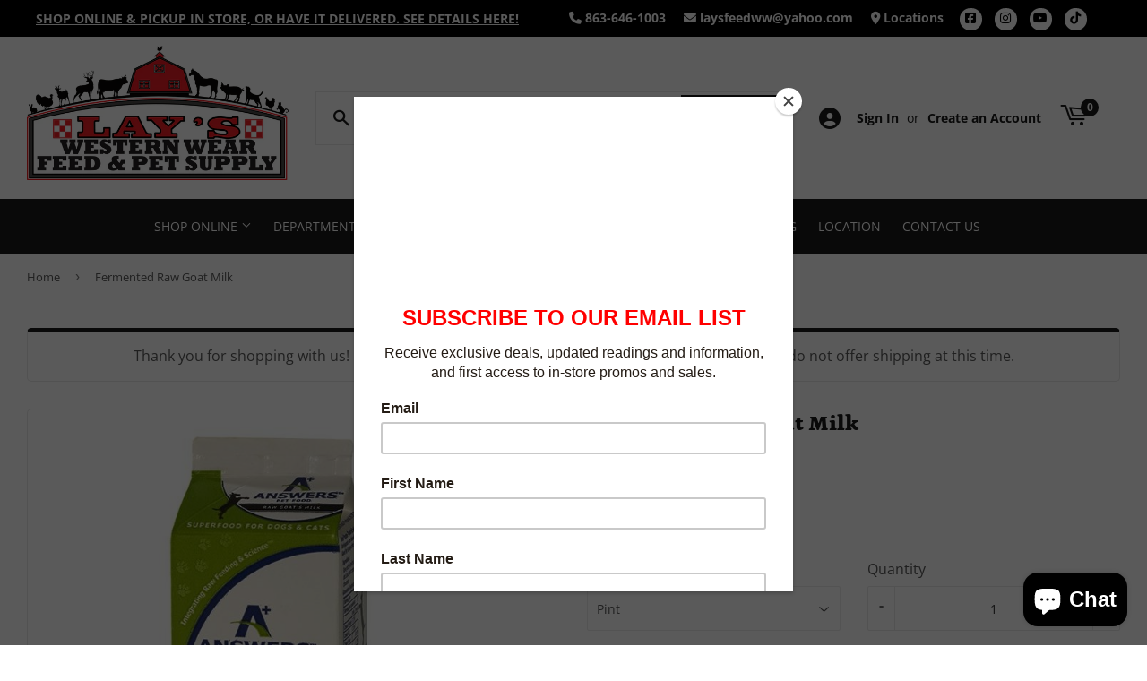

--- FILE ---
content_type: text/html; charset=utf-8
request_url: https://layswesternwearandfeed.com/products/answers-fermented-raw-goat-milk
body_size: 32035
content:
<!doctype html>
  <html class="no-touch no-js" lang="en">  
  <head>
  
    <script>(function(H){H.className=H.className.replace(/\bno-js\b/,'js')})(document.documentElement)</script>
    <!-- Basic page needs ================================================== -->
    <meta charset="utf-8">
    <meta http-equiv="X-UA-Compatible" content="IE=edge,chrome=1">
  
    
    <link rel="shortcut icon" href="//layswesternwearandfeed.com/cdn/shop/files/Lays_Feed_Logo_PNG_Animals_32x32.png?v=1635770811" type="image/png" />
    
  
      <!-- Title and description ================================================== --><title>
      
        
              Fermented Raw Goat Milk - Lakeland, FL - Lay&#39;s Western Wear and Feed
          
      
      </title> 
  
    
      <meta name="description" content="FERMENTED RAW MILKS Superfood for dogs and cats of all life stages.Intended for intermittent or supplemental feeding. Pastured, grassfed Jersey cows and goats have open meadows in which to wander about, grazing on their native species-appropriate diets. AdditionalTM raw milks are fermented, which provides billions and ">
    
  
    <!-- Product meta ================================================== -->
    <!-- /snippets/social-meta-tags.liquid -->




<meta property="og:site_name" content="Lay&#39;s Western Wear and Feed">
<meta property="og:url" content="https://layswesternwearandfeed.com/products/answers-fermented-raw-goat-milk">
<meta property="og:title" content="Fermented Raw Goat Milk">
<meta property="og:type" content="product">
<meta property="og:description" content="FERMENTED RAW MILKS Superfood for dogs and cats of all life stages.Intended for intermittent or supplemental feeding. Pastured, grassfed Jersey cows and goats have open meadows in which to wander about, grazing on their native species-appropriate diets. AdditionalTM raw milks are fermented, which provides billions and ">


  
    <meta property="og:price:amount" content="6.95">
    <meta property="og:price:currency" content="USD">
  


<meta property="og:image" content="http://layswesternwearandfeed.com/cdn/shop/products/A_GOATMILK_PINT_500x500_96b17c15-be04-4427-b661-d13d77347ed6_1200x1200.jpg?v=1614883491"><meta property="og:image" content="http://layswesternwearandfeed.com/cdn/shop/products/A_GOATMILK_QRT_500x500_904c80f6-db01-4fa2-aef9-506f1e31723b_1200x1200.jpg?v=1614883491"><meta property="og:image" content="http://layswesternwearandfeed.com/cdn/shop/products/A_GOAT_MILK_HG_500x500_4b7c5675-d3ec-4847-9ecb-22d685fefcaa_1200x1200.jpg?v=1614883443">
<meta property="og:image:secure_url" content="https://layswesternwearandfeed.com/cdn/shop/products/A_GOATMILK_PINT_500x500_96b17c15-be04-4427-b661-d13d77347ed6_1200x1200.jpg?v=1614883491"><meta property="og:image:secure_url" content="https://layswesternwearandfeed.com/cdn/shop/products/A_GOATMILK_QRT_500x500_904c80f6-db01-4fa2-aef9-506f1e31723b_1200x1200.jpg?v=1614883491"><meta property="og:image:secure_url" content="https://layswesternwearandfeed.com/cdn/shop/products/A_GOAT_MILK_HG_500x500_4b7c5675-d3ec-4847-9ecb-22d685fefcaa_1200x1200.jpg?v=1614883443">


<meta name="twitter:card" content="summary_large_image">
<meta name="twitter:title" content="Fermented Raw Goat Milk">
<meta name="twitter:description" content="FERMENTED RAW MILKS Superfood for dogs and cats of all life stages.Intended for intermittent or supplemental feeding. Pastured, grassfed Jersey cows and goats have open meadows in which to wander about, grazing on their native species-appropriate diets. AdditionalTM raw milks are fermented, which provides billions and ">

  
    <!-- Helpers ================================================== -->
    <link rel="canonical" href="https://layswesternwearandfeed.com/products/answers-fermented-raw-goat-milk">
    <meta name="viewport" content="width=device-width,initial-scale=1">
  
    <!-- CSS ================================================== -->
    <link href="//layswesternwearandfeed.com/cdn/shop/t/5/assets/theme.scss.css?v=117071831174668363671767702393" rel="stylesheet" type="text/css" media="all" />
  
    <!-- Shopify 2.0 Filters ================================================== -->
    <link href="//layswesternwearandfeed.com/cdn/shop/t/5/assets/nucleus-filters.css?v=18741491638300058381755253485" rel="stylesheet" type="text/css" media="all" />
    
    
    
    <!-- Font Awesome Pack ================================================== --> 
    <link rel="stylesheet" href="https://stackpath.bootstrapcdn.com/font-awesome/4.7.0/css/font-awesome.min.css">
    <script src="https://kit.fontawesome.com/ed3a46a42c.js" crossorigin="anonymous"></script>
    
    
    <!-- Slick CSS ================================================== -->
    <link href="//layswesternwearandfeed.com/cdn/shop/t/5/assets/slick.css?v=110957150458383492611661538967" rel="stylesheet" type="text/css" media="all" />
    <link href="//layswesternwearandfeed.com/cdn/shop/t/5/assets/slick-theme.css?v=50117490050685599561755253479" rel="stylesheet" type="text/css" media="all" />
    
    
    <!-- Header hook for plugins ================================================== -->
    <script>window.performance && window.performance.mark && window.performance.mark('shopify.content_for_header.start');</script><meta id="shopify-digital-wallet" name="shopify-digital-wallet" content="/3194519621/digital_wallets/dialog">
<meta name="shopify-checkout-api-token" content="9a2b151a9259589df7a26b581daafce4">
<link rel="alternate" hreflang="x-default" href="https://layswesternwearandfeed.com/products/answers-fermented-raw-goat-milk">
<link rel="alternate" hreflang="en" href="https://layswesternwearandfeed.com/products/answers-fermented-raw-goat-milk">
<link rel="alternate" hreflang="es" href="https://layswesternwearandfeed.com/es/products/answers-fermented-raw-goat-milk">
<link rel="alternate" type="application/json+oembed" href="https://layswesternwearandfeed.com/products/answers-fermented-raw-goat-milk.oembed">
<script async="async" src="/checkouts/internal/preloads.js?locale=en-US"></script>
<link rel="preconnect" href="https://shop.app" crossorigin="anonymous">
<script async="async" src="https://shop.app/checkouts/internal/preloads.js?locale=en-US&shop_id=3194519621" crossorigin="anonymous"></script>
<script id="shopify-features" type="application/json">{"accessToken":"9a2b151a9259589df7a26b581daafce4","betas":["rich-media-storefront-analytics"],"domain":"layswesternwearandfeed.com","predictiveSearch":true,"shopId":3194519621,"locale":"en"}</script>
<script>var Shopify = Shopify || {};
Shopify.shop = "lays-western-wear-and-feed.myshopify.com";
Shopify.locale = "en";
Shopify.currency = {"active":"USD","rate":"1.0"};
Shopify.country = "US";
Shopify.theme = {"name":"[Replica] Nucleus 2.1 (Autosync)","id":120364924997,"schema_name":"Supply","schema_version":"8.9.15","theme_store_id":null,"role":"main"};
Shopify.theme.handle = "null";
Shopify.theme.style = {"id":null,"handle":null};
Shopify.cdnHost = "layswesternwearandfeed.com/cdn";
Shopify.routes = Shopify.routes || {};
Shopify.routes.root = "/";</script>
<script type="module">!function(o){(o.Shopify=o.Shopify||{}).modules=!0}(window);</script>
<script>!function(o){function n(){var o=[];function n(){o.push(Array.prototype.slice.apply(arguments))}return n.q=o,n}var t=o.Shopify=o.Shopify||{};t.loadFeatures=n(),t.autoloadFeatures=n()}(window);</script>
<script>
  window.ShopifyPay = window.ShopifyPay || {};
  window.ShopifyPay.apiHost = "shop.app\/pay";
  window.ShopifyPay.redirectState = null;
</script>
<script id="shop-js-analytics" type="application/json">{"pageType":"product"}</script>
<script defer="defer" async type="module" src="//layswesternwearandfeed.com/cdn/shopifycloud/shop-js/modules/v2/client.init-shop-cart-sync_BN7fPSNr.en.esm.js"></script>
<script defer="defer" async type="module" src="//layswesternwearandfeed.com/cdn/shopifycloud/shop-js/modules/v2/chunk.common_Cbph3Kss.esm.js"></script>
<script defer="defer" async type="module" src="//layswesternwearandfeed.com/cdn/shopifycloud/shop-js/modules/v2/chunk.modal_DKumMAJ1.esm.js"></script>
<script type="module">
  await import("//layswesternwearandfeed.com/cdn/shopifycloud/shop-js/modules/v2/client.init-shop-cart-sync_BN7fPSNr.en.esm.js");
await import("//layswesternwearandfeed.com/cdn/shopifycloud/shop-js/modules/v2/chunk.common_Cbph3Kss.esm.js");
await import("//layswesternwearandfeed.com/cdn/shopifycloud/shop-js/modules/v2/chunk.modal_DKumMAJ1.esm.js");

  window.Shopify.SignInWithShop?.initShopCartSync?.({"fedCMEnabled":true,"windoidEnabled":true});

</script>
<script>
  window.Shopify = window.Shopify || {};
  if (!window.Shopify.featureAssets) window.Shopify.featureAssets = {};
  window.Shopify.featureAssets['shop-js'] = {"shop-cart-sync":["modules/v2/client.shop-cart-sync_CJVUk8Jm.en.esm.js","modules/v2/chunk.common_Cbph3Kss.esm.js","modules/v2/chunk.modal_DKumMAJ1.esm.js"],"init-fed-cm":["modules/v2/client.init-fed-cm_7Fvt41F4.en.esm.js","modules/v2/chunk.common_Cbph3Kss.esm.js","modules/v2/chunk.modal_DKumMAJ1.esm.js"],"init-shop-email-lookup-coordinator":["modules/v2/client.init-shop-email-lookup-coordinator_Cc088_bR.en.esm.js","modules/v2/chunk.common_Cbph3Kss.esm.js","modules/v2/chunk.modal_DKumMAJ1.esm.js"],"init-windoid":["modules/v2/client.init-windoid_hPopwJRj.en.esm.js","modules/v2/chunk.common_Cbph3Kss.esm.js","modules/v2/chunk.modal_DKumMAJ1.esm.js"],"shop-button":["modules/v2/client.shop-button_B0jaPSNF.en.esm.js","modules/v2/chunk.common_Cbph3Kss.esm.js","modules/v2/chunk.modal_DKumMAJ1.esm.js"],"shop-cash-offers":["modules/v2/client.shop-cash-offers_DPIskqss.en.esm.js","modules/v2/chunk.common_Cbph3Kss.esm.js","modules/v2/chunk.modal_DKumMAJ1.esm.js"],"shop-toast-manager":["modules/v2/client.shop-toast-manager_CK7RT69O.en.esm.js","modules/v2/chunk.common_Cbph3Kss.esm.js","modules/v2/chunk.modal_DKumMAJ1.esm.js"],"init-shop-cart-sync":["modules/v2/client.init-shop-cart-sync_BN7fPSNr.en.esm.js","modules/v2/chunk.common_Cbph3Kss.esm.js","modules/v2/chunk.modal_DKumMAJ1.esm.js"],"init-customer-accounts-sign-up":["modules/v2/client.init-customer-accounts-sign-up_CfPf4CXf.en.esm.js","modules/v2/client.shop-login-button_DeIztwXF.en.esm.js","modules/v2/chunk.common_Cbph3Kss.esm.js","modules/v2/chunk.modal_DKumMAJ1.esm.js"],"pay-button":["modules/v2/client.pay-button_CgIwFSYN.en.esm.js","modules/v2/chunk.common_Cbph3Kss.esm.js","modules/v2/chunk.modal_DKumMAJ1.esm.js"],"init-customer-accounts":["modules/v2/client.init-customer-accounts_DQ3x16JI.en.esm.js","modules/v2/client.shop-login-button_DeIztwXF.en.esm.js","modules/v2/chunk.common_Cbph3Kss.esm.js","modules/v2/chunk.modal_DKumMAJ1.esm.js"],"avatar":["modules/v2/client.avatar_BTnouDA3.en.esm.js"],"init-shop-for-new-customer-accounts":["modules/v2/client.init-shop-for-new-customer-accounts_CsZy_esa.en.esm.js","modules/v2/client.shop-login-button_DeIztwXF.en.esm.js","modules/v2/chunk.common_Cbph3Kss.esm.js","modules/v2/chunk.modal_DKumMAJ1.esm.js"],"shop-follow-button":["modules/v2/client.shop-follow-button_BRMJjgGd.en.esm.js","modules/v2/chunk.common_Cbph3Kss.esm.js","modules/v2/chunk.modal_DKumMAJ1.esm.js"],"checkout-modal":["modules/v2/client.checkout-modal_B9Drz_yf.en.esm.js","modules/v2/chunk.common_Cbph3Kss.esm.js","modules/v2/chunk.modal_DKumMAJ1.esm.js"],"shop-login-button":["modules/v2/client.shop-login-button_DeIztwXF.en.esm.js","modules/v2/chunk.common_Cbph3Kss.esm.js","modules/v2/chunk.modal_DKumMAJ1.esm.js"],"lead-capture":["modules/v2/client.lead-capture_DXYzFM3R.en.esm.js","modules/v2/chunk.common_Cbph3Kss.esm.js","modules/v2/chunk.modal_DKumMAJ1.esm.js"],"shop-login":["modules/v2/client.shop-login_CA5pJqmO.en.esm.js","modules/v2/chunk.common_Cbph3Kss.esm.js","modules/v2/chunk.modal_DKumMAJ1.esm.js"],"payment-terms":["modules/v2/client.payment-terms_BxzfvcZJ.en.esm.js","modules/v2/chunk.common_Cbph3Kss.esm.js","modules/v2/chunk.modal_DKumMAJ1.esm.js"]};
</script>
<script>(function() {
  var isLoaded = false;
  function asyncLoad() {
    if (isLoaded) return;
    isLoaded = true;
    var urls = ["https:\/\/www.improvedcontactform.com\/icf.js?shop=lays-western-wear-and-feed.myshopify.com","https:\/\/chimpstatic.com\/mcjs-connected\/js\/users\/4225862494bf60bd4d40a96e9\/6df68ae82625ef845de2e6ae9.js?shop=lays-western-wear-and-feed.myshopify.com"];
    for (var i = 0; i < urls.length; i++) {
      var s = document.createElement('script');
      s.type = 'text/javascript';
      s.async = true;
      s.src = urls[i];
      var x = document.getElementsByTagName('script')[0];
      x.parentNode.insertBefore(s, x);
    }
  };
  if(window.attachEvent) {
    window.attachEvent('onload', asyncLoad);
  } else {
    window.addEventListener('load', asyncLoad, false);
  }
})();</script>
<script id="__st">var __st={"a":3194519621,"offset":-18000,"reqid":"7112d993-d3e1-4f68-8b8a-77f530266ec5-1770039282","pageurl":"layswesternwearandfeed.com\/products\/answers-fermented-raw-goat-milk","u":"12fac1a917d0","p":"product","rtyp":"product","rid":4533534654533};</script>
<script>window.ShopifyPaypalV4VisibilityTracking = true;</script>
<script id="captcha-bootstrap">!function(){'use strict';const t='contact',e='account',n='new_comment',o=[[t,t],['blogs',n],['comments',n],[t,'customer']],c=[[e,'customer_login'],[e,'guest_login'],[e,'recover_customer_password'],[e,'create_customer']],r=t=>t.map((([t,e])=>`form[action*='/${t}']:not([data-nocaptcha='true']) input[name='form_type'][value='${e}']`)).join(','),a=t=>()=>t?[...document.querySelectorAll(t)].map((t=>t.form)):[];function s(){const t=[...o],e=r(t);return a(e)}const i='password',u='form_key',d=['recaptcha-v3-token','g-recaptcha-response','h-captcha-response',i],f=()=>{try{return window.sessionStorage}catch{return}},m='__shopify_v',_=t=>t.elements[u];function p(t,e,n=!1){try{const o=window.sessionStorage,c=JSON.parse(o.getItem(e)),{data:r}=function(t){const{data:e,action:n}=t;return t[m]||n?{data:e,action:n}:{data:t,action:n}}(c);for(const[e,n]of Object.entries(r))t.elements[e]&&(t.elements[e].value=n);n&&o.removeItem(e)}catch(o){console.error('form repopulation failed',{error:o})}}const l='form_type',E='cptcha';function T(t){t.dataset[E]=!0}const w=window,h=w.document,L='Shopify',v='ce_forms',y='captcha';let A=!1;((t,e)=>{const n=(g='f06e6c50-85a8-45c8-87d0-21a2b65856fe',I='https://cdn.shopify.com/shopifycloud/storefront-forms-hcaptcha/ce_storefront_forms_captcha_hcaptcha.v1.5.2.iife.js',D={infoText:'Protected by hCaptcha',privacyText:'Privacy',termsText:'Terms'},(t,e,n)=>{const o=w[L][v],c=o.bindForm;if(c)return c(t,g,e,D).then(n);var r;o.q.push([[t,g,e,D],n]),r=I,A||(h.body.append(Object.assign(h.createElement('script'),{id:'captcha-provider',async:!0,src:r})),A=!0)});var g,I,D;w[L]=w[L]||{},w[L][v]=w[L][v]||{},w[L][v].q=[],w[L][y]=w[L][y]||{},w[L][y].protect=function(t,e){n(t,void 0,e),T(t)},Object.freeze(w[L][y]),function(t,e,n,w,h,L){const[v,y,A,g]=function(t,e,n){const i=e?o:[],u=t?c:[],d=[...i,...u],f=r(d),m=r(i),_=r(d.filter((([t,e])=>n.includes(e))));return[a(f),a(m),a(_),s()]}(w,h,L),I=t=>{const e=t.target;return e instanceof HTMLFormElement?e:e&&e.form},D=t=>v().includes(t);t.addEventListener('submit',(t=>{const e=I(t);if(!e)return;const n=D(e)&&!e.dataset.hcaptchaBound&&!e.dataset.recaptchaBound,o=_(e),c=g().includes(e)&&(!o||!o.value);(n||c)&&t.preventDefault(),c&&!n&&(function(t){try{if(!f())return;!function(t){const e=f();if(!e)return;const n=_(t);if(!n)return;const o=n.value;o&&e.removeItem(o)}(t);const e=Array.from(Array(32),(()=>Math.random().toString(36)[2])).join('');!function(t,e){_(t)||t.append(Object.assign(document.createElement('input'),{type:'hidden',name:u})),t.elements[u].value=e}(t,e),function(t,e){const n=f();if(!n)return;const o=[...t.querySelectorAll(`input[type='${i}']`)].map((({name:t})=>t)),c=[...d,...o],r={};for(const[a,s]of new FormData(t).entries())c.includes(a)||(r[a]=s);n.setItem(e,JSON.stringify({[m]:1,action:t.action,data:r}))}(t,e)}catch(e){console.error('failed to persist form',e)}}(e),e.submit())}));const S=(t,e)=>{t&&!t.dataset[E]&&(n(t,e.some((e=>e===t))),T(t))};for(const o of['focusin','change'])t.addEventListener(o,(t=>{const e=I(t);D(e)&&S(e,y())}));const B=e.get('form_key'),M=e.get(l),P=B&&M;t.addEventListener('DOMContentLoaded',(()=>{const t=y();if(P)for(const e of t)e.elements[l].value===M&&p(e,B);[...new Set([...A(),...v().filter((t=>'true'===t.dataset.shopifyCaptcha))])].forEach((e=>S(e,t)))}))}(h,new URLSearchParams(w.location.search),n,t,e,['guest_login'])})(!0,!0)}();</script>
<script integrity="sha256-4kQ18oKyAcykRKYeNunJcIwy7WH5gtpwJnB7kiuLZ1E=" data-source-attribution="shopify.loadfeatures" defer="defer" src="//layswesternwearandfeed.com/cdn/shopifycloud/storefront/assets/storefront/load_feature-a0a9edcb.js" crossorigin="anonymous"></script>
<script crossorigin="anonymous" defer="defer" src="//layswesternwearandfeed.com/cdn/shopifycloud/storefront/assets/shopify_pay/storefront-65b4c6d7.js?v=20250812"></script>
<script data-source-attribution="shopify.dynamic_checkout.dynamic.init">var Shopify=Shopify||{};Shopify.PaymentButton=Shopify.PaymentButton||{isStorefrontPortableWallets:!0,init:function(){window.Shopify.PaymentButton.init=function(){};var t=document.createElement("script");t.src="https://layswesternwearandfeed.com/cdn/shopifycloud/portable-wallets/latest/portable-wallets.en.js",t.type="module",document.head.appendChild(t)}};
</script>
<script data-source-attribution="shopify.dynamic_checkout.buyer_consent">
  function portableWalletsHideBuyerConsent(e){var t=document.getElementById("shopify-buyer-consent"),n=document.getElementById("shopify-subscription-policy-button");t&&n&&(t.classList.add("hidden"),t.setAttribute("aria-hidden","true"),n.removeEventListener("click",e))}function portableWalletsShowBuyerConsent(e){var t=document.getElementById("shopify-buyer-consent"),n=document.getElementById("shopify-subscription-policy-button");t&&n&&(t.classList.remove("hidden"),t.removeAttribute("aria-hidden"),n.addEventListener("click",e))}window.Shopify?.PaymentButton&&(window.Shopify.PaymentButton.hideBuyerConsent=portableWalletsHideBuyerConsent,window.Shopify.PaymentButton.showBuyerConsent=portableWalletsShowBuyerConsent);
</script>
<script data-source-attribution="shopify.dynamic_checkout.cart.bootstrap">document.addEventListener("DOMContentLoaded",(function(){function t(){return document.querySelector("shopify-accelerated-checkout-cart, shopify-accelerated-checkout")}if(t())Shopify.PaymentButton.init();else{new MutationObserver((function(e,n){t()&&(Shopify.PaymentButton.init(),n.disconnect())})).observe(document.body,{childList:!0,subtree:!0})}}));
</script>
<link id="shopify-accelerated-checkout-styles" rel="stylesheet" media="screen" href="https://layswesternwearandfeed.com/cdn/shopifycloud/portable-wallets/latest/accelerated-checkout-backwards-compat.css" crossorigin="anonymous">
<style id="shopify-accelerated-checkout-cart">
        #shopify-buyer-consent {
  margin-top: 1em;
  display: inline-block;
  width: 100%;
}

#shopify-buyer-consent.hidden {
  display: none;
}

#shopify-subscription-policy-button {
  background: none;
  border: none;
  padding: 0;
  text-decoration: underline;
  font-size: inherit;
  cursor: pointer;
}

#shopify-subscription-policy-button::before {
  box-shadow: none;
}

      </style>

<script>window.performance && window.performance.mark && window.performance.mark('shopify.content_for_header.end');</script>
  
    
    
  
    <script src="//layswesternwearandfeed.com/cdn/shop/t/5/assets/jquery-2.2.3.min.js?v=58211863146907186831627588714" type="text/javascript"></script>
    
    <!-- Slick JS ================================================== -->
    <script src="//layswesternwearandfeed.com/cdn/shop/t/5/assets/slick.min.js?v=64660063122997570531740104023" type="text/javascript"></script>
    
  
    <script src="//layswesternwearandfeed.com/cdn/shop/t/5/assets/lazysizes.min.js?v=8147953233334221341627588716" async="async"></script>
    <script src="//layswesternwearandfeed.com/cdn/shop/t/5/assets/vendor.js?v=20898211436179450461747895650" defer="defer"></script>
    <script src="//layswesternwearandfeed.com/cdn/shop/t/5/assets/theme.js?v=96385983037600549501767702392" defer="defer"></script>
    
  
    
     <!-- Updated Script tag to enable the custom popup (the Jquery version of this plugin is deprecated, I had to source this from cloudflare to avoid needing to rewrite the Jquery to ES6 JavaScript -->
    <script type="text/javascript" src="https://cdnjs.cloudflare.com/ajax/libs/jquery-cookie/1.4.1/jquery.cookie.min.js"></script>
    <!--  End -->
   
  
    
    <meta name="google-site-verification" content="q_ZKba9leEJKF69X6n0nPjfTrPJVv0-vDsCp6wQ5qmo" />
    
    
     <script src="https://cdn.jsdelivr.net/npm/handlebars@4.7.7/dist/handlebars.min.js"></script>
    
    
    
  
    
  
    
  <script src="https://cdn.shopify.com/extensions/e8878072-2f6b-4e89-8082-94b04320908d/inbox-1254/assets/inbox-chat-loader.js" type="text/javascript" defer="defer"></script>
<link href="https://monorail-edge.shopifysvc.com" rel="dns-prefetch">
<script>(function(){if ("sendBeacon" in navigator && "performance" in window) {try {var session_token_from_headers = performance.getEntriesByType('navigation')[0].serverTiming.find(x => x.name == '_s').description;} catch {var session_token_from_headers = undefined;}var session_cookie_matches = document.cookie.match(/_shopify_s=([^;]*)/);var session_token_from_cookie = session_cookie_matches && session_cookie_matches.length === 2 ? session_cookie_matches[1] : "";var session_token = session_token_from_headers || session_token_from_cookie || "";function handle_abandonment_event(e) {var entries = performance.getEntries().filter(function(entry) {return /monorail-edge.shopifysvc.com/.test(entry.name);});if (!window.abandonment_tracked && entries.length === 0) {window.abandonment_tracked = true;var currentMs = Date.now();var navigation_start = performance.timing.navigationStart;var payload = {shop_id: 3194519621,url: window.location.href,navigation_start,duration: currentMs - navigation_start,session_token,page_type: "product"};window.navigator.sendBeacon("https://monorail-edge.shopifysvc.com/v1/produce", JSON.stringify({schema_id: "online_store_buyer_site_abandonment/1.1",payload: payload,metadata: {event_created_at_ms: currentMs,event_sent_at_ms: currentMs}}));}}window.addEventListener('pagehide', handle_abandonment_event);}}());</script>
<script id="web-pixels-manager-setup">(function e(e,d,r,n,o){if(void 0===o&&(o={}),!Boolean(null===(a=null===(i=window.Shopify)||void 0===i?void 0:i.analytics)||void 0===a?void 0:a.replayQueue)){var i,a;window.Shopify=window.Shopify||{};var t=window.Shopify;t.analytics=t.analytics||{};var s=t.analytics;s.replayQueue=[],s.publish=function(e,d,r){return s.replayQueue.push([e,d,r]),!0};try{self.performance.mark("wpm:start")}catch(e){}var l=function(){var e={modern:/Edge?\/(1{2}[4-9]|1[2-9]\d|[2-9]\d{2}|\d{4,})\.\d+(\.\d+|)|Firefox\/(1{2}[4-9]|1[2-9]\d|[2-9]\d{2}|\d{4,})\.\d+(\.\d+|)|Chrom(ium|e)\/(9{2}|\d{3,})\.\d+(\.\d+|)|(Maci|X1{2}).+ Version\/(15\.\d+|(1[6-9]|[2-9]\d|\d{3,})\.\d+)([,.]\d+|)( \(\w+\)|)( Mobile\/\w+|) Safari\/|Chrome.+OPR\/(9{2}|\d{3,})\.\d+\.\d+|(CPU[ +]OS|iPhone[ +]OS|CPU[ +]iPhone|CPU IPhone OS|CPU iPad OS)[ +]+(15[._]\d+|(1[6-9]|[2-9]\d|\d{3,})[._]\d+)([._]\d+|)|Android:?[ /-](13[3-9]|1[4-9]\d|[2-9]\d{2}|\d{4,})(\.\d+|)(\.\d+|)|Android.+Firefox\/(13[5-9]|1[4-9]\d|[2-9]\d{2}|\d{4,})\.\d+(\.\d+|)|Android.+Chrom(ium|e)\/(13[3-9]|1[4-9]\d|[2-9]\d{2}|\d{4,})\.\d+(\.\d+|)|SamsungBrowser\/([2-9]\d|\d{3,})\.\d+/,legacy:/Edge?\/(1[6-9]|[2-9]\d|\d{3,})\.\d+(\.\d+|)|Firefox\/(5[4-9]|[6-9]\d|\d{3,})\.\d+(\.\d+|)|Chrom(ium|e)\/(5[1-9]|[6-9]\d|\d{3,})\.\d+(\.\d+|)([\d.]+$|.*Safari\/(?![\d.]+ Edge\/[\d.]+$))|(Maci|X1{2}).+ Version\/(10\.\d+|(1[1-9]|[2-9]\d|\d{3,})\.\d+)([,.]\d+|)( \(\w+\)|)( Mobile\/\w+|) Safari\/|Chrome.+OPR\/(3[89]|[4-9]\d|\d{3,})\.\d+\.\d+|(CPU[ +]OS|iPhone[ +]OS|CPU[ +]iPhone|CPU IPhone OS|CPU iPad OS)[ +]+(10[._]\d+|(1[1-9]|[2-9]\d|\d{3,})[._]\d+)([._]\d+|)|Android:?[ /-](13[3-9]|1[4-9]\d|[2-9]\d{2}|\d{4,})(\.\d+|)(\.\d+|)|Mobile Safari.+OPR\/([89]\d|\d{3,})\.\d+\.\d+|Android.+Firefox\/(13[5-9]|1[4-9]\d|[2-9]\d{2}|\d{4,})\.\d+(\.\d+|)|Android.+Chrom(ium|e)\/(13[3-9]|1[4-9]\d|[2-9]\d{2}|\d{4,})\.\d+(\.\d+|)|Android.+(UC? ?Browser|UCWEB|U3)[ /]?(15\.([5-9]|\d{2,})|(1[6-9]|[2-9]\d|\d{3,})\.\d+)\.\d+|SamsungBrowser\/(5\.\d+|([6-9]|\d{2,})\.\d+)|Android.+MQ{2}Browser\/(14(\.(9|\d{2,})|)|(1[5-9]|[2-9]\d|\d{3,})(\.\d+|))(\.\d+|)|K[Aa][Ii]OS\/(3\.\d+|([4-9]|\d{2,})\.\d+)(\.\d+|)/},d=e.modern,r=e.legacy,n=navigator.userAgent;return n.match(d)?"modern":n.match(r)?"legacy":"unknown"}(),u="modern"===l?"modern":"legacy",c=(null!=n?n:{modern:"",legacy:""})[u],f=function(e){return[e.baseUrl,"/wpm","/b",e.hashVersion,"modern"===e.buildTarget?"m":"l",".js"].join("")}({baseUrl:d,hashVersion:r,buildTarget:u}),m=function(e){var d=e.version,r=e.bundleTarget,n=e.surface,o=e.pageUrl,i=e.monorailEndpoint;return{emit:function(e){var a=e.status,t=e.errorMsg,s=(new Date).getTime(),l=JSON.stringify({metadata:{event_sent_at_ms:s},events:[{schema_id:"web_pixels_manager_load/3.1",payload:{version:d,bundle_target:r,page_url:o,status:a,surface:n,error_msg:t},metadata:{event_created_at_ms:s}}]});if(!i)return console&&console.warn&&console.warn("[Web Pixels Manager] No Monorail endpoint provided, skipping logging."),!1;try{return self.navigator.sendBeacon.bind(self.navigator)(i,l)}catch(e){}var u=new XMLHttpRequest;try{return u.open("POST",i,!0),u.setRequestHeader("Content-Type","text/plain"),u.send(l),!0}catch(e){return console&&console.warn&&console.warn("[Web Pixels Manager] Got an unhandled error while logging to Monorail."),!1}}}}({version:r,bundleTarget:l,surface:e.surface,pageUrl:self.location.href,monorailEndpoint:e.monorailEndpoint});try{o.browserTarget=l,function(e){var d=e.src,r=e.async,n=void 0===r||r,o=e.onload,i=e.onerror,a=e.sri,t=e.scriptDataAttributes,s=void 0===t?{}:t,l=document.createElement("script"),u=document.querySelector("head"),c=document.querySelector("body");if(l.async=n,l.src=d,a&&(l.integrity=a,l.crossOrigin="anonymous"),s)for(var f in s)if(Object.prototype.hasOwnProperty.call(s,f))try{l.dataset[f]=s[f]}catch(e){}if(o&&l.addEventListener("load",o),i&&l.addEventListener("error",i),u)u.appendChild(l);else{if(!c)throw new Error("Did not find a head or body element to append the script");c.appendChild(l)}}({src:f,async:!0,onload:function(){if(!function(){var e,d;return Boolean(null===(d=null===(e=window.Shopify)||void 0===e?void 0:e.analytics)||void 0===d?void 0:d.initialized)}()){var d=window.webPixelsManager.init(e)||void 0;if(d){var r=window.Shopify.analytics;r.replayQueue.forEach((function(e){var r=e[0],n=e[1],o=e[2];d.publishCustomEvent(r,n,o)})),r.replayQueue=[],r.publish=d.publishCustomEvent,r.visitor=d.visitor,r.initialized=!0}}},onerror:function(){return m.emit({status:"failed",errorMsg:"".concat(f," has failed to load")})},sri:function(e){var d=/^sha384-[A-Za-z0-9+/=]+$/;return"string"==typeof e&&d.test(e)}(c)?c:"",scriptDataAttributes:o}),m.emit({status:"loading"})}catch(e){m.emit({status:"failed",errorMsg:(null==e?void 0:e.message)||"Unknown error"})}}})({shopId: 3194519621,storefrontBaseUrl: "https://layswesternwearandfeed.com",extensionsBaseUrl: "https://extensions.shopifycdn.com/cdn/shopifycloud/web-pixels-manager",monorailEndpoint: "https://monorail-edge.shopifysvc.com/unstable/produce_batch",surface: "storefront-renderer",enabledBetaFlags: ["2dca8a86"],webPixelsConfigList: [{"id":"169410844","configuration":"{\"tagID\":\"2612747914379\"}","eventPayloadVersion":"v1","runtimeContext":"STRICT","scriptVersion":"18031546ee651571ed29edbe71a3550b","type":"APP","apiClientId":3009811,"privacyPurposes":["ANALYTICS","MARKETING","SALE_OF_DATA"],"dataSharingAdjustments":{"protectedCustomerApprovalScopes":["read_customer_address","read_customer_email","read_customer_name","read_customer_personal_data","read_customer_phone"]}},{"id":"149192988","eventPayloadVersion":"v1","runtimeContext":"LAX","scriptVersion":"1","type":"CUSTOM","privacyPurposes":["ANALYTICS"],"name":"Google Analytics tag (migrated)"},{"id":"shopify-app-pixel","configuration":"{}","eventPayloadVersion":"v1","runtimeContext":"STRICT","scriptVersion":"0450","apiClientId":"shopify-pixel","type":"APP","privacyPurposes":["ANALYTICS","MARKETING"]},{"id":"shopify-custom-pixel","eventPayloadVersion":"v1","runtimeContext":"LAX","scriptVersion":"0450","apiClientId":"shopify-pixel","type":"CUSTOM","privacyPurposes":["ANALYTICS","MARKETING"]}],isMerchantRequest: false,initData: {"shop":{"name":"Lay's Western Wear and Feed","paymentSettings":{"currencyCode":"USD"},"myshopifyDomain":"lays-western-wear-and-feed.myshopify.com","countryCode":"US","storefrontUrl":"https:\/\/layswesternwearandfeed.com"},"customer":null,"cart":null,"checkout":null,"productVariants":[{"price":{"amount":6.95,"currencyCode":"USD"},"product":{"title":"Fermented Raw Goat Milk","vendor":"Answers Pet Food","id":"4533534654533","untranslatedTitle":"Fermented Raw Goat Milk","url":"\/products\/answers-fermented-raw-goat-milk","type":"Raw\/Dehydrated Food"},"id":"31768810848325","image":{"src":"\/\/layswesternwearandfeed.com\/cdn\/shop\/products\/A_GOATMILK_PINT_500x500_96b17c15-be04-4427-b661-d13d77347ed6.jpg?v=1614883491"},"sku":"","title":"Pint","untranslatedTitle":"Pint"},{"price":{"amount":11.95,"currencyCode":"USD"},"product":{"title":"Fermented Raw Goat Milk","vendor":"Answers Pet Food","id":"4533534654533","untranslatedTitle":"Fermented Raw Goat Milk","url":"\/products\/answers-fermented-raw-goat-milk","type":"Raw\/Dehydrated Food"},"id":"31768810815557","image":{"src":"\/\/layswesternwearandfeed.com\/cdn\/shop\/products\/A_GOATMILK_QRT_500x500_904c80f6-db01-4fa2-aef9-506f1e31723b.jpg?v=1614883491"},"sku":"","title":"Quart","untranslatedTitle":"Quart"},{"price":{"amount":19.95,"currencyCode":"USD"},"product":{"title":"Fermented Raw Goat Milk","vendor":"Answers Pet Food","id":"4533534654533","untranslatedTitle":"Fermented Raw Goat Milk","url":"\/products\/answers-fermented-raw-goat-milk","type":"Raw\/Dehydrated Food"},"id":"31768810881093","image":{"src":"\/\/layswesternwearandfeed.com\/cdn\/shop\/products\/A_GOAT_MILK_HG_500x500_4b7c5675-d3ec-4847-9ecb-22d685fefcaa.jpg?v=1614883443"},"sku":"","title":"1\/2 Gallon","untranslatedTitle":"1\/2 Gallon"}],"purchasingCompany":null},},"https://layswesternwearandfeed.com/cdn","1d2a099fw23dfb22ep557258f5m7a2edbae",{"modern":"","legacy":""},{"shopId":"3194519621","storefrontBaseUrl":"https:\/\/layswesternwearandfeed.com","extensionBaseUrl":"https:\/\/extensions.shopifycdn.com\/cdn\/shopifycloud\/web-pixels-manager","surface":"storefront-renderer","enabledBetaFlags":"[\"2dca8a86\"]","isMerchantRequest":"false","hashVersion":"1d2a099fw23dfb22ep557258f5m7a2edbae","publish":"custom","events":"[[\"page_viewed\",{}],[\"product_viewed\",{\"productVariant\":{\"price\":{\"amount\":6.95,\"currencyCode\":\"USD\"},\"product\":{\"title\":\"Fermented Raw Goat Milk\",\"vendor\":\"Answers Pet Food\",\"id\":\"4533534654533\",\"untranslatedTitle\":\"Fermented Raw Goat Milk\",\"url\":\"\/products\/answers-fermented-raw-goat-milk\",\"type\":\"Raw\/Dehydrated Food\"},\"id\":\"31768810848325\",\"image\":{\"src\":\"\/\/layswesternwearandfeed.com\/cdn\/shop\/products\/A_GOATMILK_PINT_500x500_96b17c15-be04-4427-b661-d13d77347ed6.jpg?v=1614883491\"},\"sku\":\"\",\"title\":\"Pint\",\"untranslatedTitle\":\"Pint\"}}]]"});</script><script>
  window.ShopifyAnalytics = window.ShopifyAnalytics || {};
  window.ShopifyAnalytics.meta = window.ShopifyAnalytics.meta || {};
  window.ShopifyAnalytics.meta.currency = 'USD';
  var meta = {"product":{"id":4533534654533,"gid":"gid:\/\/shopify\/Product\/4533534654533","vendor":"Answers Pet Food","type":"Raw\/Dehydrated Food","handle":"answers-fermented-raw-goat-milk","variants":[{"id":31768810848325,"price":695,"name":"Fermented Raw Goat Milk - Pint","public_title":"Pint","sku":""},{"id":31768810815557,"price":1195,"name":"Fermented Raw Goat Milk - Quart","public_title":"Quart","sku":""},{"id":31768810881093,"price":1995,"name":"Fermented Raw Goat Milk - 1\/2 Gallon","public_title":"1\/2 Gallon","sku":""}],"remote":false},"page":{"pageType":"product","resourceType":"product","resourceId":4533534654533,"requestId":"7112d993-d3e1-4f68-8b8a-77f530266ec5-1770039282"}};
  for (var attr in meta) {
    window.ShopifyAnalytics.meta[attr] = meta[attr];
  }
</script>
<script class="analytics">
  (function () {
    var customDocumentWrite = function(content) {
      var jquery = null;

      if (window.jQuery) {
        jquery = window.jQuery;
      } else if (window.Checkout && window.Checkout.$) {
        jquery = window.Checkout.$;
      }

      if (jquery) {
        jquery('body').append(content);
      }
    };

    var hasLoggedConversion = function(token) {
      if (token) {
        return document.cookie.indexOf('loggedConversion=' + token) !== -1;
      }
      return false;
    }

    var setCookieIfConversion = function(token) {
      if (token) {
        var twoMonthsFromNow = new Date(Date.now());
        twoMonthsFromNow.setMonth(twoMonthsFromNow.getMonth() + 2);

        document.cookie = 'loggedConversion=' + token + '; expires=' + twoMonthsFromNow;
      }
    }

    var trekkie = window.ShopifyAnalytics.lib = window.trekkie = window.trekkie || [];
    if (trekkie.integrations) {
      return;
    }
    trekkie.methods = [
      'identify',
      'page',
      'ready',
      'track',
      'trackForm',
      'trackLink'
    ];
    trekkie.factory = function(method) {
      return function() {
        var args = Array.prototype.slice.call(arguments);
        args.unshift(method);
        trekkie.push(args);
        return trekkie;
      };
    };
    for (var i = 0; i < trekkie.methods.length; i++) {
      var key = trekkie.methods[i];
      trekkie[key] = trekkie.factory(key);
    }
    trekkie.load = function(config) {
      trekkie.config = config || {};
      trekkie.config.initialDocumentCookie = document.cookie;
      var first = document.getElementsByTagName('script')[0];
      var script = document.createElement('script');
      script.type = 'text/javascript';
      script.onerror = function(e) {
        var scriptFallback = document.createElement('script');
        scriptFallback.type = 'text/javascript';
        scriptFallback.onerror = function(error) {
                var Monorail = {
      produce: function produce(monorailDomain, schemaId, payload) {
        var currentMs = new Date().getTime();
        var event = {
          schema_id: schemaId,
          payload: payload,
          metadata: {
            event_created_at_ms: currentMs,
            event_sent_at_ms: currentMs
          }
        };
        return Monorail.sendRequest("https://" + monorailDomain + "/v1/produce", JSON.stringify(event));
      },
      sendRequest: function sendRequest(endpointUrl, payload) {
        // Try the sendBeacon API
        if (window && window.navigator && typeof window.navigator.sendBeacon === 'function' && typeof window.Blob === 'function' && !Monorail.isIos12()) {
          var blobData = new window.Blob([payload], {
            type: 'text/plain'
          });

          if (window.navigator.sendBeacon(endpointUrl, blobData)) {
            return true;
          } // sendBeacon was not successful

        } // XHR beacon

        var xhr = new XMLHttpRequest();

        try {
          xhr.open('POST', endpointUrl);
          xhr.setRequestHeader('Content-Type', 'text/plain');
          xhr.send(payload);
        } catch (e) {
          console.log(e);
        }

        return false;
      },
      isIos12: function isIos12() {
        return window.navigator.userAgent.lastIndexOf('iPhone; CPU iPhone OS 12_') !== -1 || window.navigator.userAgent.lastIndexOf('iPad; CPU OS 12_') !== -1;
      }
    };
    Monorail.produce('monorail-edge.shopifysvc.com',
      'trekkie_storefront_load_errors/1.1',
      {shop_id: 3194519621,
      theme_id: 120364924997,
      app_name: "storefront",
      context_url: window.location.href,
      source_url: "//layswesternwearandfeed.com/cdn/s/trekkie.storefront.c59ea00e0474b293ae6629561379568a2d7c4bba.min.js"});

        };
        scriptFallback.async = true;
        scriptFallback.src = '//layswesternwearandfeed.com/cdn/s/trekkie.storefront.c59ea00e0474b293ae6629561379568a2d7c4bba.min.js';
        first.parentNode.insertBefore(scriptFallback, first);
      };
      script.async = true;
      script.src = '//layswesternwearandfeed.com/cdn/s/trekkie.storefront.c59ea00e0474b293ae6629561379568a2d7c4bba.min.js';
      first.parentNode.insertBefore(script, first);
    };
    trekkie.load(
      {"Trekkie":{"appName":"storefront","development":false,"defaultAttributes":{"shopId":3194519621,"isMerchantRequest":null,"themeId":120364924997,"themeCityHash":"8105844143332010310","contentLanguage":"en","currency":"USD","eventMetadataId":"09f6d944-338c-4dbd-b8a3-0bdddc7aaf81"},"isServerSideCookieWritingEnabled":true,"monorailRegion":"shop_domain","enabledBetaFlags":["65f19447","b5387b81"]},"Session Attribution":{},"S2S":{"facebookCapiEnabled":false,"source":"trekkie-storefront-renderer","apiClientId":580111}}
    );

    var loaded = false;
    trekkie.ready(function() {
      if (loaded) return;
      loaded = true;

      window.ShopifyAnalytics.lib = window.trekkie;

      var originalDocumentWrite = document.write;
      document.write = customDocumentWrite;
      try { window.ShopifyAnalytics.merchantGoogleAnalytics.call(this); } catch(error) {};
      document.write = originalDocumentWrite;

      window.ShopifyAnalytics.lib.page(null,{"pageType":"product","resourceType":"product","resourceId":4533534654533,"requestId":"7112d993-d3e1-4f68-8b8a-77f530266ec5-1770039282","shopifyEmitted":true});

      var match = window.location.pathname.match(/checkouts\/(.+)\/(thank_you|post_purchase)/)
      var token = match? match[1]: undefined;
      if (!hasLoggedConversion(token)) {
        setCookieIfConversion(token);
        window.ShopifyAnalytics.lib.track("Viewed Product",{"currency":"USD","variantId":31768810848325,"productId":4533534654533,"productGid":"gid:\/\/shopify\/Product\/4533534654533","name":"Fermented Raw Goat Milk - Pint","price":"6.95","sku":"","brand":"Answers Pet Food","variant":"Pint","category":"Raw\/Dehydrated Food","nonInteraction":true,"remote":false},undefined,undefined,{"shopifyEmitted":true});
      window.ShopifyAnalytics.lib.track("monorail:\/\/trekkie_storefront_viewed_product\/1.1",{"currency":"USD","variantId":31768810848325,"productId":4533534654533,"productGid":"gid:\/\/shopify\/Product\/4533534654533","name":"Fermented Raw Goat Milk - Pint","price":"6.95","sku":"","brand":"Answers Pet Food","variant":"Pint","category":"Raw\/Dehydrated Food","nonInteraction":true,"remote":false,"referer":"https:\/\/layswesternwearandfeed.com\/products\/answers-fermented-raw-goat-milk"});
      }
    });


        var eventsListenerScript = document.createElement('script');
        eventsListenerScript.async = true;
        eventsListenerScript.src = "//layswesternwearandfeed.com/cdn/shopifycloud/storefront/assets/shop_events_listener-3da45d37.js";
        document.getElementsByTagName('head')[0].appendChild(eventsListenerScript);

})();</script>
  <script>
  if (!window.ga || (window.ga && typeof window.ga !== 'function')) {
    window.ga = function ga() {
      (window.ga.q = window.ga.q || []).push(arguments);
      if (window.Shopify && window.Shopify.analytics && typeof window.Shopify.analytics.publish === 'function') {
        window.Shopify.analytics.publish("ga_stub_called", {}, {sendTo: "google_osp_migration"});
      }
      console.error("Shopify's Google Analytics stub called with:", Array.from(arguments), "\nSee https://help.shopify.com/manual/promoting-marketing/pixels/pixel-migration#google for more information.");
    };
    if (window.Shopify && window.Shopify.analytics && typeof window.Shopify.analytics.publish === 'function') {
      window.Shopify.analytics.publish("ga_stub_initialized", {}, {sendTo: "google_osp_migration"});
    }
  }
</script>
<script
  defer
  src="https://layswesternwearandfeed.com/cdn/shopifycloud/perf-kit/shopify-perf-kit-3.1.0.min.js"
  data-application="storefront-renderer"
  data-shop-id="3194519621"
  data-render-region="gcp-us-central1"
  data-page-type="product"
  data-theme-instance-id="120364924997"
  data-theme-name="Supply"
  data-theme-version="8.9.15"
  data-monorail-region="shop_domain"
  data-resource-timing-sampling-rate="10"
  data-shs="true"
  data-shs-beacon="true"
  data-shs-export-with-fetch="true"
  data-shs-logs-sample-rate="1"
  data-shs-beacon-endpoint="https://layswesternwearandfeed.com/api/collect"
></script>
</head>
  
  <body id="fermented-raw-goat-milk" class="template-product">
    
  
      <div id="shopify-section-header" class="shopify-section header-section"><!---- If The Page Template == "DALP" --->


<!---- If The Page Template != "DALP" ---->




<div class="notification-bar" id="ecom2-notification-bar" style="background-color:#000000;">
  <div class="wrapper">
   <div class="flex-notification-bar">   
   

      <!--Announcement Bar Scheduling-->
      <!--Announcement Bar Scheduling-->
      <!--Announcement Bar Scheduling-->
  
      <!--Announcement Bar Scheduling-->
        <!--Announcement Bar Scheduling--> 
      
            <div class="text-left announcement-text site-header--text-links">
              
                
                  <a style="color:#ffffff;" href="https://lays-western-wear-and-feed.myshopify.com/admin/themes/120364924997/editor?previewPath=%2Fa%2Fpages%2Fservices">
                
  
                  <p style="color:#ffffff;">SHOP ONLINE &amp; PICKUP IN STORE, OR HAVE IT DELIVERED. SEE DETAILS HERE!</p>
  
                
                  </a>
                
              
             
            </div>
        
      
  
  
  
  
      <div class="contact-bar medium-down--hide">
          <div class="contact_info">
          
           
            <ul>

              
              <li><a style="color:#ffffff;" href="tel:863-646-1003"><span class="fa-solid fa-phone"></span>&nbsp;863-646-1003</a></li>
              
              
              <li><a style="color:#ffffff;" href="mailto:laysfeedww@yahoo.com"><span class="fa-solid fa-envelope"></span>&nbsp;laysfeedww@yahoo.com</a></li>
              
              
              <li><a style="color:#ffffff;" href="/a/pages/locations"><span class="fa-solid fa-location-dot"></span>&nbsp;Locations</a></li>
              

            </ul>
            
            
            
            
                <ul class="inline-list social-icons">
             
             
               <li>
                 <a style="background-color:#ffffff;" class="icon-fallback-text"  href="https://www.facebook.com/LaysFeedStore" title="Lay&amp;#39;s Western Wear and Feed on Facebook">
                   <i class="fa-brands fa-square-facebook" style="color:#000000;"></i>
                   <span class="fallback-text" style="color:#ffffff; background-color:#000000;">Facebook</span>
                 </a>
               </li>
             
             
             
             
               <li>
                 <a style="background-color:#ffffff;" class="icon-fallback-text"  href="https://www.instagram.com/laysfeedstore/" title="Lay&amp;#39;s Western Wear and Feed on Instagram">
                   <i class="fa-brands fa-instagram" style="color:#000000;"></i>
                   <span class="fallback-text" style="color:#ffffff; background-color:#000000;">Instagram</span>
                 </a>
               </li>
             
             
             
             
               <li>
                 <a style="background-color:#ffffff;" class="icon-fallback-text"  href="https://www.youtube.com/user/PurinaMillsTV" title="Lay&amp;#39;s Western Wear and Feed on YouTube">
                   <i class="fa-brands fa-youtube" style="color:#000000;"></i>
                   <span class="fallback-text" style="color:#ffffff; background-color:#000000;">YouTube</span>
                 </a>
               </li>
             
             
            
               <li>
                 <a style="background-color:#ffffff;" class="icon-fallback-text"  href="https://www.tiktok.com/@laysfeedstore" title="Lay&amp;#39;s Western Wear and Feed on Tiktok">
                   <i class="fa-brands fa-tiktok" style="color:#000000;"></i>
                   <span class="fallback-text" style="color:#ffffff; background-color:#000000;">Tiktok</span>
                 </a>
               </li>
             
            
           </ul>
          
          </div>
      </div>

 </div><!--end flex-->
   </div><!--end wrapper-->
</div>


<header class="site-header" role="banner" data-section-id="header" data-section-type="header-section" id="ecom2-site-header">
  <style>
    @media (min-width: 769px) {
      #ecom2-site-header .ecom2-row { display: flex !important; align-items: center !important; justify-content: space-between !important; gap: 15px !important; width: 100% !important; }
      #ecom2-site-header .ecom2-left { flex: 0 0 auto !important; display: flex !important; align-items: center !important; }
      #ecom2-site-header .ecom2-center { flex: 1 1 auto !important; display: flex !important; justify-content: center !important; align-items: center !important; min-width: 200px !important; }
      #ecom2-site-header .ecom2-center .search-bar { width: 100% !important; max-width: 760px !important; }
      #ecom2-site-header .ecom2-right { flex: 0 0 260px !important; display: flex !important; justify-content: flex-end !important; align-items: center !important; min-width: fit-content !important; }
    }
    @media (max-width: 768px) {
      #ecom2-site-header .ecom2-left-flex { display: flex !important; flex-direction: column !important; align-items: center !important; justify-content: center !important; text-align: center !important; }
    }
  </style>
  <div class="wrapper">

    <div class="flex ecom2-row">
      <div class="flex-logo flex-item ecom2-left" style="margin-right:30px;">
        <div class="ecom2-left-flex" style="display:flex; align-items:center; gap:15px;">
        
          <div class="h1 header-logo" itemscope itemtype="http://schema.org/Organization">
        
          
          

          <a href="/" itemprop="url">
            <div class="lazyload__image-wrapper no-js header-logo__image" style="max-height:150px;">
                <img class="lazyload js"
                  data-src="//layswesternwearandfeed.com/cdn/shop/files/Lays_Western_Wear_Feed_Pet_Supply_for_Shirt_1_{width}x.png?v=1669139858"
                  data-widths="[180, 360, 540, 720, 900, 1080, 1296, 1512, 1728, 2048]"
                  data-aspectratio="1.94980694980695"
                  data-sizes="auto"
                  alt="Lay&amp;#39;s Western Wear and Feed"
                  style="height:150px;">
            </div>
            <noscript>
              
              <img src="//layswesternwearandfeed.com/cdn/shop/files/Lays_Western_Wear_Feed_Pet_Supply_for_Shirt_1_150x.png?v=1669139858"
                srcset="//layswesternwearandfeed.com/cdn/shop/files/Lays_Western_Wear_Feed_Pet_Supply_for_Shirt_1_150x.png?v=1669139858 1x, //layswesternwearandfeed.com/cdn/shop/files/Lays_Western_Wear_Feed_Pet_Supply_for_Shirt_1_150x@2x.png?v=1669139858 2x"
                alt="Lay&amp;#39;s Western Wear and Feed"
                itemprop="logo"
                style="max-height:150px;">
            </noscript>
          </a>
          <!--- Sponsor Logo --->
            
          
        
          </div>
        
        
        </div>
      </div>

      <div class="flex-auto flex-item ecom2-center">
        
          <form id="ecom-search-bar" action="/search" method="get" class="search-bar" role="search">
  <input type="hidden" name="type" value="product">

  <input id="predictive-search" class="" type="search" autocomplete="off" name="q" value="" placeholder="Search all products..." aria-label="Search all products...">
  <span class="icon icon-search" aria-hidden="true"></span>
  <button type="submit" class="search-bar--submit icon-fallback-text">
    Search
    <span class="fallback-text">Search</span>
  </button>
  <div class="predictive-dropdown" id="dropdown">
    <div class="predictive-products-container" id="predictive-products"></div>
    <div class="predictive-collections-container" id="collections"></div>
    <div class="predictive-pages-container" id="predictive-pages"></div>
  </div> 
</form>

<!-- Script to query API for predictive search here for now -->
 <script>
  var specifiedElement = document.getElementById('predictive-search');
  var otherElement = document.getElementById('dropdown')
  document.addEventListener('click', function(event) {
    let isClickInside = specifiedElement.contains(event.target);
    let otherClickInside = otherElement.contains(event.target);
    let inputData = document.getElementById("predictive-search").value;

    if (!isClickInside && !otherClickInside) {
      document.getElementById("dropdown").style.display = "none";
    }
    else if(isClickInside && inputData !== "") {
      document.getElementById("dropdown").style.display = "block";
    };
  })
  // ** SELECTORS **
  let predictiveSearch = document.getElementById("predictive-search");
  predictiveDropDown = document.getElementById("dropdown");
  predictiveCollections = document.getElementById('collections');
  predictivePages = document.getElementById('predictive-pages');
  predictiveProducts = document.getElementById('predictive-products');
  // -----------------------------------------------------------------
  // Load the entire function on DOMContentLoad
  document.addEventListener("DOMContentLoaded", loadData)
  function loadData() { 
    // Add keyup event listener to fire ajax request to API 
    predictiveSearch.addEventListener('keyup', retrieveData)
    function retrieveData() {
      // Pull value from input given by user
      let data = predictiveSearch.value;
      // Fetch Data from Database using the query we pulled from user input
      if(data) {
        predictiveDropDown.style.display = "block";
        let queriedData = fetch(`/search/suggest.json?q=${data}&resources[type]=page,product,article,collection&resources[limit]=4&resources[options][unavailable_products]=last`)
        // Render that data
        .then(res => res.json()).then(final => {
          const finalData = final.resources.results;
          if(finalData.collections.length > 0) {
            predictiveCollections.innerHTML = `<h2>Collections</h2>` +
              finalData.collections.map(item => {
              return  `<ul><li><a href=${item.url}>${item.title}</a></li></ul>`
            }).join("")
          }
          else {
            predictiveCollections.innerHTML = "<h2>Collections</h2><p>No Results</p>";
          }
          if(finalData.pages.length > 0) {
            predictivePages.innerHTML = `<h2>Pages</h2>` + 
              finalData.pages.map(page => {
              return  `<ul><li><a href=${page.url}>${page.title}</a></li></ul>`
            }).join("")
          }
          else {
            predictivePages.innerHTML = "<h2>Pages</h2><p>No Results</p>";
          }
          if(finalData.products.length > 0) {
            predictiveProducts.innerHTML = `<h2>Products</h2>` + 
              finalData.products.map(product => {
              // Strip HTML tags from the product body using Regex and replace
              const cleanBody = product.body.replace(/(<([^>]+)>)/gi, "");
			  // Slice off characters to reasonable length
              const productInfo = cleanBody.slice(0, 120);
              return `<ul>
						<li>
							<div class="predictive-image-wrap">
                              ${(product.featured_image && product.featured_image.url) ? `<img src="${product.featured_image.url}" alt="${product.featured_image.alt}" />` : ''}
                            </div>
							<div>
	                        	<a class="exclude-color-link" href=${product.url}>${product.title.trim().toLowerCase().replace(/\w\S*/g, (w) => (w.replace(/^\w/, (c) => c.toUpperCase())))}</a>
							</div>
  						</li>
  					  </ul>`
            }).join("")
          }
          else {
            predictiveProducts.innerHTML = "<h2>Products</h2><p>No Results</p>";
          }
        })
      }
      else if(!data) {
        predictiveDropDown.style.display = "none";
        predictivePages.innerHTML = "<h2>Pages</h2><p>No Results</p>";
        predictiveCollections.innerHTML = "<h2>Collections</h2><p>No Results</p>";
        predictiveProducts.innerHTML = "<h2>Products</h2><p>No Results</p>";
      }
    }
  }
</script> 

        
      </div>

      
        <div class="flex-item ecom2-right" style="display: flex; align-items: center; gap: 30px; flex-wrap: nowrap;" id="ecom2-account-cart">      
      
		<div class="header-customer-login-wrapper" style="margin-left:30px;">
          
              
                <div style="display: flex; align-items: center; white-space: nowrap;">
                  <i style="font-size: 24px; margin-right: 8px;" class="fa-solid fa-circle-user"></i>
                  
                    <span class="ecom2-site-header--text-links medium-down--hide" style="white-space: nowrap;">
                    
                        <a href="/account/login" id="customer_login_link">Sign In</a>
                        <span class="site-header--spacer">or</span>
                        <span><a href="/account/register" id="customer_register_link">Create an Account</a></span>
                        
                    </span>
                  
                </div>
              
            
        </div>
            
		    <div class="header-cart-wrapper">
          
            <a href="/cart" class="header-cart-btn ecom2-cart cart-toggle" id="ecom-header-cart" aria-label="shopping cart">
              <span class="icon icon-cart"></span>
      		  <span class="cart-count cart-badge--desktop">0</span>
            </a>
          
        </div>

      </div>
    </div>
</header>


<div id="mobileNavBar" class="ecom2-mobileNavBar">
  <div class="flex-header wrapper" style="
              display: flex;
              align-items: center;
              padding-top: 10px;
              padding-bottom: 10px;
          ">
  <div class="flex-header-item" style="flex:auto;">
    <button class="menu-toggle mobileNavBar-link" aria-controls="navBar" aria-expanded="false" style="display:flex;flex-direction:column;align-items:center;justify-content:center;"><span class="icon icon-hamburger" aria-hidden="true" style="margin-right:0;"></span><span class="sr-only">Menu</span></button>
  </div>
  
  <div class="flex-header-item" style="flex:auto;">
        
          <div class="h1 header-logo" style="display:flex;align-items:center;justify-content:center;" itemscope itemtype="http://schema.org/Organization" style="display:block;">
        
          
          

          <a href="/" itemprop="url">
            <div style="display:flex;align-items:center;justify-content:center;" class="lazyload__image-wrapper no-js header-logo__image" style="max-height:150">
                <img class="lazyload js"
                  data-src="//layswesternwearandfeed.com/cdn/shop/files/Lays_Western_Wear_Feed_Pet_Supply_for_Shirt_1_{width}x.png?v=1669139858"
                  data-widths="[180, 360, 540, 720, 900, 1080, 1296, 1512, 1728, 2048]"
                  data-aspectratio="1.94980694980695"
                  data-sizes="auto"
                  alt="Lay&amp;#39;s Western Wear and Feed"
                  style="max-height:150px;">
            </div>
            <noscript>
              
              <img src="//layswesternwearandfeed.com/cdn/shop/files/Lays_Western_Wear_Feed_Pet_Supply_for_Shirt_1_150x.png?v=1669139858"
                srcset="//layswesternwearandfeed.com/cdn/shop/files/Lays_Western_Wear_Feed_Pet_Supply_for_Shirt_1_150x.png?v=1669139858 1x, //layswesternwearandfeed.com/cdn/shop/files/Lays_Western_Wear_Feed_Pet_Supply_for_Shirt_1_150x@2x.png?v=1669139858 2x"
                alt="Lay&amp;#39;s Western Wear and Feed"
                itemprop="logo"
                style="max-height:150px;">
            </noscript>
          </a>
          <!--- Sponsor Logo --->
            
          
        
          </div>
    
  </div>
  
  <div class="flex-header-item" id="shopping-links" style="flex:auto;">
    
      
        <a href="/cart" class="cart-toggle mobileNavBar-link" style="display: flex; line-height: 1.6; flex-direction: column;">
        <span class="icon icon-cart" style="line-height: 1.6;"><span class="sr-only">Cart</span></span>
        <span class="cart-count hidden-count">0</span>
        </a>
      
    
  </div>
  </div>  
  
  <div id="ecom-mobile-search">
    <form id="ecom-search-bar" action="/search" method="get" class="search-bar" role="search">
    <input type="hidden" name="type" value="product">

    <input type="search" name="q" value="" placeholder="Search all products..." aria-label="Search all products...">
    <button type="submit" class="search-bar--submit icon-fallback-text">
      <span class="icon icon-search" aria-hidden="true"></span>
      <span class="fallback-text">Search</span>
    </button>
  </form>
  </div> 
  
</div>


<nav class="nav-bar ecom2-nav-bar" id="navBar" role="navigation">
  
  <div class="wrapper"> 
    <div id="mobileNavHeader">
    <div class="display-table-cell">
    <button class="menu-toggle mobileNavBar-link" aria-controls="navBar" aria-expanded="true">
        <svg aria-label="close menu" style="height:25px;" xmlns="http://www.w3.org/2000/svg" class="h-6 w-6" fill="none" viewBox="0 0 24 24" stroke="currentColor" stroke-width="2">
          <path stroke-linecap="round" stroke-linejoin="round" d="M6 18L18 6M6 6l12 12" />
        </svg>
      </button>
  </div>
  <div class="display-table-cell">
    
    
    <a href="/cart" class="cart-toggle mobileNavBar-link">
      <span class="icon icon-cart"></span>
      <span class="sr-only">Cart</span><span class="cart-count hidden-count">0</span>
    </a>
    
    
  </div>
</div>

<ul class="mobile-nav" id="MobileNav">

  
  	  <li>
    	<a href="/account"><span class="fa fa-user" aria-hidden="true" style="margin-right: 8px;"></span>My Account</a>
  	  </li>
  
  
    
      
      
      
      
        
        <li
          class="mobile-nav--has-dropdown "
          aria-haspopup="true">
          <a
            href="https://laysfeedandpetsupply.com/collections/all"
            class="mobile-nav--link"
            data-meganav-type="parent"
            >
              Shop Online
          </a>
          <button class="icon icon-arrow-down mobile-nav--button"
            aria-expanded="false"
            aria-label="Shop Online Menu">
          </button>
          <ul
            id="MenuParent-1"
            class="mobile-nav--dropdown mobile-nav--has-grandchildren"
            data-meganav-dropdown>
            
              
                <li>
                  <a
                    href="https://laysfeedandpetsupply.com/collections/all"
                    class="mobile-nav--link"
                    data-meganav-type="child"
                    >
                      Shop All Collections 
                  </a>
                </li>
              
            
              
              
                <li
                  class="mobile-nav--has-dropdown mobile-nav--has-dropdown-grandchild "
                  aria-haspopup="true">
                  <a
                    href="/collections/pet"
                    class="mobile-nav--link"
                    data-meganav-type="parent"
                    >
                      Pet
                  </a>
                  <button class="icon icon-arrow-down mobile-nav--button"
                    aria-expanded="false"
                    aria-label="Pet Menu">
                  </button>
                  <ul
                    id="MenuChildren-1-2"
                    class="mobile-nav--dropdown-grandchild"
                    data-meganav-dropdown>
                    
                      <li>
                        <a
                          href="/collections/dog"
                          class="mobile-nav--link"
                          data-meganav-type="child"
                          >
                            Dog
                          </a>
                      </li>
                    
                      <li>
                        <a
                          href="/collections/cat"
                          class="mobile-nav--link"
                          data-meganav-type="child"
                          >
                            Cat
                          </a>
                      </li>
                    
                      <li>
                        <a
                          href="/collections/pet-bird"
                          class="mobile-nav--link"
                          data-meganav-type="child"
                          >
                            Pet Bird
                          </a>
                      </li>
                    
                      <li>
                        <a
                          href="/collections/small-animal-other"
                          class="mobile-nav--link"
                          data-meganav-type="child"
                          >
                            Small Animal
                          </a>
                      </li>
                    
                  </ul>
                </li>
              
            
              
              
                <li
                  class="mobile-nav--has-dropdown mobile-nav--has-dropdown-grandchild "
                  aria-haspopup="true">
                  <a
                    href="/collections"
                    class="mobile-nav--link"
                    data-meganav-type="parent"
                    >
                      Family Farm
                  </a>
                  <button class="icon icon-arrow-down mobile-nav--button"
                    aria-expanded="false"
                    aria-label="Family Farm Menu">
                  </button>
                  <ul
                    id="MenuChildren-1-3"
                    class="mobile-nav--dropdown-grandchild"
                    data-meganav-dropdown>
                    
                      <li>
                        <a
                          href="/collections/cattle"
                          class="mobile-nav--link"
                          data-meganav-type="child"
                          >
                            Cattle
                          </a>
                      </li>
                    
                      <li>
                        <a
                          href="/collections/horse"
                          class="mobile-nav--link"
                          data-meganav-type="child"
                          >
                            Horse
                          </a>
                      </li>
                    
                      <li>
                        <a
                          href="/collections/flock"
                          class="mobile-nav--link"
                          data-meganav-type="child"
                          >
                            Flock
                          </a>
                      </li>
                    
                      <li>
                        <a
                          href="/collections/goat-sheep"
                          class="mobile-nav--link"
                          data-meganav-type="child"
                          >
                            Goat/Sheep
                          </a>
                      </li>
                    
                      <li>
                        <a
                          href="/collections/swine"
                          class="mobile-nav--link"
                          data-meganav-type="child"
                          >
                            Swine
                          </a>
                      </li>
                    
                      <li>
                        <a
                          href="/collections/hay-forage"
                          class="mobile-nav--link"
                          data-meganav-type="child"
                          >
                            Hay/Forage
                          </a>
                      </li>
                    
                      <li>
                        <a
                          href="/collections/alpaca-llama"
                          class="mobile-nav--link"
                          data-meganav-type="child"
                          >
                            Alpaca/Llama
                          </a>
                      </li>
                    
                  </ul>
                </li>
              
            
              
              
                <li
                  class="mobile-nav--has-dropdown mobile-nav--has-dropdown-grandchild "
                  aria-haspopup="true">
                  <a
                    href="/collections"
                    class="mobile-nav--link"
                    data-meganav-type="parent"
                    >
                      Wildlife
                  </a>
                  <button class="icon icon-arrow-down mobile-nav--button"
                    aria-expanded="false"
                    aria-label="Wildlife Menu">
                  </button>
                  <ul
                    id="MenuChildren-1-4"
                    class="mobile-nav--dropdown-grandchild"
                    data-meganav-dropdown>
                    
                      <li>
                        <a
                          href="/collections/fish"
                          class="mobile-nav--link"
                          data-meganav-type="child"
                          >
                            Fish
                          </a>
                      </li>
                    
                      <li>
                        <a
                          href="/collections/wild-bird"
                          class="mobile-nav--link"
                          data-meganav-type="child"
                          >
                            Wild Bird
                          </a>
                      </li>
                    
                      <li>
                        <a
                          href="/collections/wildlife"
                          class="mobile-nav--link"
                          data-meganav-type="child"
                          >
                            Wildlife
                          </a>
                      </li>
                    
                  </ul>
                </li>
              
            
              
              
                <li
                  class="mobile-nav--has-dropdown mobile-nav--has-dropdown-grandchild "
                  aria-haspopup="true">
                  <a
                    href="#"
                    class="mobile-nav--link"
                    data-meganav-type="parent"
                    >
                      Farm &amp; Ranch
                  </a>
                  <button class="icon icon-arrow-down mobile-nav--button"
                    aria-expanded="false"
                    aria-label="Farm &amp; Ranch Menu">
                  </button>
                  <ul
                    id="MenuChildren-1-5"
                    class="mobile-nav--dropdown-grandchild"
                    data-meganav-dropdown>
                    
                      <li>
                        <a
                          href="/collections/equipment"
                          class="mobile-nav--link"
                          data-meganav-type="child"
                          >
                            Equipment
                          </a>
                      </li>
                    
                      <li>
                        <a
                          href="/collections/fencing"
                          class="mobile-nav--link"
                          data-meganav-type="child"
                          >
                            Fencing
                          </a>
                      </li>
                    
                  </ul>
                </li>
              
            
              
              
                <li
                  class="mobile-nav--has-dropdown mobile-nav--has-dropdown-grandchild "
                  aria-haspopup="true">
                  <a
                    href="/collections/home-garden"
                    class="mobile-nav--link"
                    data-meganav-type="parent"
                    >
                      Lawn &amp; Garden
                  </a>
                  <button class="icon icon-arrow-down mobile-nav--button"
                    aria-expanded="false"
                    aria-label="Lawn &amp; Garden Menu">
                  </button>
                  <ul
                    id="MenuChildren-1-6"
                    class="mobile-nav--dropdown-grandchild"
                    data-meganav-dropdown>
                    
                      <li>
                        <a
                          href="/collections/home-garden"
                          class="mobile-nav--link"
                          data-meganav-type="child"
                          >
                            Lawn &amp; Garden 
                          </a>
                      </li>
                    
                      <li>
                        <a
                          href="/collections/outdoor-living-1"
                          class="mobile-nav--link"
                          data-meganav-type="child"
                          >
                            Outdoor Living
                          </a>
                      </li>
                    
                      <li>
                        <a
                          href="/collections/pest-control"
                          class="mobile-nav--link"
                          data-meganav-type="child"
                          >
                            Pest Control
                          </a>
                      </li>
                    
                  </ul>
                </li>
              
            
              
                <li>
                  <a
                    href="https://lays-western-wear-and-feed.myshopify.com/collections/featured-collection"
                    class="mobile-nav--link"
                    data-meganav-type="child"
                    >
                      Featured Products
                  </a>
                </li>
              
            
          </ul>
        </li>
      
    
  
    
      
      
      
      
        
        <li
          class="mobile-nav--has-dropdown "
          aria-haspopup="true">
          <a
            href="#"
            class="mobile-nav--link"
            data-meganav-type="parent"
            >
              Departments
          </a>
          <button class="icon icon-arrow-down mobile-nav--button"
            aria-expanded="false"
            aria-label="Departments Menu">
          </button>
          <ul
            id="MenuParent-2"
            class="mobile-nav--dropdown "
            data-meganav-dropdown>
            
              
                <li>
                  <a
                    href="/pages/home-garden"
                    class="mobile-nav--link"
                    data-meganav-type="child"
                    >
                      Home &amp; Garden
                  </a>
                </li>
              
            
              
                <li>
                  <a
                    href="/pages/horse-supplies"
                    class="mobile-nav--link"
                    data-meganav-type="child"
                    >
                      Horse Supplies
                  </a>
                </li>
              
            
              
                <li>
                  <a
                    href="/pages/livestock-supplies"
                    class="mobile-nav--link"
                    data-meganav-type="child"
                    >
                      Livestock Supplies
                  </a>
                </li>
              
            
              
                <li>
                  <a
                    href="/pages/pet-supplies"
                    class="mobile-nav--link"
                    data-meganav-type="child"
                    >
                      Pet Supplies
                  </a>
                </li>
              
            
              
                <li>
                  <a
                    href="/pages/western-wear"
                    class="mobile-nav--link"
                    data-meganav-type="child"
                    >
                      Western Wear
                  </a>
                </li>
              
            
          </ul>
        </li>
      
    
  
    
      
      
      
      
        
        <li
          class="mobile-nav--has-dropdown "
          aria-haspopup="true">
          <a
            href="#"
            class="mobile-nav--link"
            data-meganav-type="parent"
            >
              Services
          </a>
          <button class="icon icon-arrow-down mobile-nav--button"
            aria-expanded="false"
            aria-label="Services Menu">
          </button>
          <ul
            id="MenuParent-3"
            class="mobile-nav--dropdown "
            data-meganav-dropdown>
            
              
                <li>
                  <a
                    href="/pages/curbside-pickup-in-store-pickup"
                    class="mobile-nav--link"
                    data-meganav-type="child"
                    >
                      Curbside Pickup / In-Store Pickup
                  </a>
                </li>
              
            
              
                <li>
                  <a
                    href="/pages/local-delivery"
                    class="mobile-nav--link"
                    data-meganav-type="child"
                    >
                      Local Delivery
                  </a>
                </li>
              
            
              
                <li>
                  <a
                    href="/pages/propane-refills"
                    class="mobile-nav--link"
                    data-meganav-type="child"
                    >
                      Propane Refills
                  </a>
                </li>
              
            
              
                <li>
                  <a
                    href="/pages/western-hat-cleaning-shaping"
                    class="mobile-nav--link"
                    data-meganav-type="child"
                    >
                      Western Hat Cleaning &amp; Shaping
                  </a>
                </li>
              
            
              
                <li>
                  <a
                    href="/pages/whiskey-barrel-rental"
                    class="mobile-nav--link"
                    data-meganav-type="child"
                    >
                      Whiskey Barrel Rental
                  </a>
                </li>
              
            
          </ul>
        </li>
      
    
  
    
      <li>
        <a
          href="https://layswesternwearandfeed.com/pages/2022-chick-list"
          class="mobile-nav--link"
          data-meganav-type="child"
          >
            Chick List
        </a>
      </li>
    
  
    
      
      
      
      
        
        <li
          class="mobile-nav--has-dropdown "
          aria-haspopup="true">
          <a
            href="https://lays-western-wear-and-feed.myshopify.com/a/pages/offers"
            class="mobile-nav--link"
            data-meganav-type="parent"
            >
              Promos
          </a>
          <button class="icon icon-arrow-down mobile-nav--button"
            aria-expanded="false"
            aria-label="Promos Menu">
          </button>
          <ul
            id="MenuParent-5"
            class="mobile-nav--dropdown "
            data-meganav-dropdown>
            
              
                <li>
                  <a
                    href="/a/pages/offers"
                    class="mobile-nav--link"
                    data-meganav-type="child"
                    >
                      Offers
                  </a>
                </li>
              
            
              
                <li>
                  <a
                    href="/a/pages/events"
                    class="mobile-nav--link"
                    data-meganav-type="child"
                    >
                      Events
                  </a>
                </li>
              
            
          </ul>
        </li>
      
    
  
    
      
      
      
      
        
        <li
          class="mobile-nav--has-dropdown "
          aria-haspopup="true">
          <a
            href="https://lays-western-wear-and-feed.myshopify.com/a/pages/services"
            class="mobile-nav--link"
            data-meganav-type="parent"
            >
              About Us
          </a>
          <button class="icon icon-arrow-down mobile-nav--button"
            aria-expanded="false"
            aria-label="About Us Menu">
          </button>
          <ul
            id="MenuParent-6"
            class="mobile-nav--dropdown "
            data-meganav-dropdown>
            
              
                <li>
                  <a
                    href="/pages/about-us"
                    class="mobile-nav--link"
                    data-meganav-type="child"
                    >
                      About Us
                  </a>
                </li>
              
            
              
                <li>
                  <a
                    href="/a/pages/careers"
                    class="mobile-nav--link"
                    data-meganav-type="child"
                    >
                      Careers
                  </a>
                </li>
              
            
          </ul>
        </li>
      
    
  
    
      <li>
        <a
          href="/blogs/news"
          class="mobile-nav--link"
          data-meganav-type="child"
          >
            Blog
        </a>
      </li>
    
  
    
      <li>
        <a
          href="/a/pages/locations"
          class="mobile-nav--link"
          data-meganav-type="child"
          >
            Location
        </a>
      </li>
    
  
    
      <li>
        <a
          href="/pages/contact-us"
          class="mobile-nav--link"
          data-meganav-type="child"
          >
            Contact Us
        </a>
      </li>
    
  

  
    
      <li class="customer-navlink large--hide"><a href="/account/login" id="customer_login_link">Sign In</a></li>
      <li class="customer-navlink large--hide"><a href="/account/register" id="customer_register_link">Create an Account</a></li>
    
  

  <!-- Contact Information Section -->
  
    
    <li class="mobile-nav--contact-section">
        <div class="mobile-nav--contact-icons" style="text-align: center; padding: 15px 0; display: flex; justify-content: center; align-items: center; flex-wrap: wrap; width: 100%;">
          
            <!-- Single location - show individual contact methods -->
            
              <a href="tel:863-646-1003" caria-label="Our Phone Number" lass="mobile-nav--contact-icon-link" aria-label="Call us"  style="display: inline-block; margin: 0 15px; text-decoration: none; padding: 0;">
                <i class="fa-solid fa-phone mobile-nav--contact-icon" aria-hidden="true" style="font-size: 20px; color: inherit;"></i>
              </a>
            
            
            
              <a href="mailto:laysfeedww@yahoo.com" aria-label="Our Email Address" class="mobile-nav--contact-icon-link" aria-label="Email us"  style="display: inline-block; margin: 0 15px; text-decoration: none; padding: 0;">
                <i class="fa-solid fa-envelope mobile-nav--contact-icon" aria-hidden="true" style="font-size: 20px; color: inherit;"></i>
              </a>
            
            
            
              <a href="/a/pages/locations" class="mobile-nav--contact-icon-link" aria-label="Our Locations" style="display: inline-block; margin: 0 15px; text-decoration: none; padding: 0;">
                <i class="fa-solid fa-location-dot mobile-nav--contact-icon" aria-hidden="true" style="font-size: 20px; color: inherit;"></i>
              </a>
            
          
        </div>
    </li>
    
  
</ul>
    <ul class="site-nav text-center" id="AccessibleNav" style="position:relative;">
  
    
      
  
      
  
      <li
        class="parent-nav-item site-nav--has-dropdown "
        id="shop-online"
        aria-haspopup="true">
        <a
          href="https://laysfeedandpetsupply.com/collections/all"
          class="site-nav--link parent-nav-link"
          data-meganav-type="parent"
          aria-controls="MenuParent-1"
          aria-expanded="false"
          >
            Shop Online
            <span class="icon icon-arrow-down" aria-hidden="true"></span>
        </a>
        <ul
          id="MenuParent-1"
          class="site-nav--dropdown site-nav--has-grandchildren"
          data-meganav-dropdown>
          
            
              <li>
                <a
                  href="https://laysfeedandpetsupply.com/collections/all"
                  class="site-nav--link"
                  data-meganav-type="child"
                  
                  tabindex="-1">
                    Shop All Collections 
                </a>
              </li>
            
          
            
            
              <li
                class="site-nav--has-dropdown site-nav--has-dropdown-grandchild "
                aria-haspopup="true">
                <a
                  href="/collections/pet"
                  class="site-nav--link"
                  aria-controls="MenuChildren-1-2"
                  data-meganav-type="parent"
                  
                  tabindex="-1">
                    Pet
                    <span class="icon icon-arrow-down" aria-hidden="true"></span>
                </a>
                <ul
                  id="MenuChildren-1-2"
                  class="site-nav--dropdown-grandchild"
                  data-meganav-dropdown>
                  
                    <li>
                      <a
                        href="/collections/dog"
                        class="site-nav--link"
                        data-meganav-type="child"
                        
                        tabindex="-1">
                          Dog
                        </a>
                    </li>
                  
                    <li>
                      <a
                        href="/collections/cat"
                        class="site-nav--link"
                        data-meganav-type="child"
                        
                        tabindex="-1">
                          Cat
                        </a>
                    </li>
                  
                    <li>
                      <a
                        href="/collections/pet-bird"
                        class="site-nav--link"
                        data-meganav-type="child"
                        
                        tabindex="-1">
                          Pet Bird
                        </a>
                    </li>
                  
                    <li>
                      <a
                        href="/collections/small-animal-other"
                        class="site-nav--link"
                        data-meganav-type="child"
                        
                        tabindex="-1">
                          Small Animal
                        </a>
                    </li>
                  
                </ul>
              </li>
            
          
            
            
              <li
                class="site-nav--has-dropdown site-nav--has-dropdown-grandchild "
                aria-haspopup="true">
                <a
                  href="/collections"
                  class="site-nav--link"
                  aria-controls="MenuChildren-1-3"
                  data-meganav-type="parent"
                  
                  tabindex="-1">
                    Family Farm
                    <span class="icon icon-arrow-down" aria-hidden="true"></span>
                </a>
                <ul
                  id="MenuChildren-1-3"
                  class="site-nav--dropdown-grandchild"
                  data-meganav-dropdown>
                  
                    <li>
                      <a
                        href="/collections/cattle"
                        class="site-nav--link"
                        data-meganav-type="child"
                        
                        tabindex="-1">
                          Cattle
                        </a>
                    </li>
                  
                    <li>
                      <a
                        href="/collections/horse"
                        class="site-nav--link"
                        data-meganav-type="child"
                        
                        tabindex="-1">
                          Horse
                        </a>
                    </li>
                  
                    <li>
                      <a
                        href="/collections/flock"
                        class="site-nav--link"
                        data-meganav-type="child"
                        
                        tabindex="-1">
                          Flock
                        </a>
                    </li>
                  
                    <li>
                      <a
                        href="/collections/goat-sheep"
                        class="site-nav--link"
                        data-meganav-type="child"
                        
                        tabindex="-1">
                          Goat/Sheep
                        </a>
                    </li>
                  
                    <li>
                      <a
                        href="/collections/swine"
                        class="site-nav--link"
                        data-meganav-type="child"
                        
                        tabindex="-1">
                          Swine
                        </a>
                    </li>
                  
                    <li>
                      <a
                        href="/collections/hay-forage"
                        class="site-nav--link"
                        data-meganav-type="child"
                        
                        tabindex="-1">
                          Hay/Forage
                        </a>
                    </li>
                  
                    <li>
                      <a
                        href="/collections/alpaca-llama"
                        class="site-nav--link"
                        data-meganav-type="child"
                        
                        tabindex="-1">
                          Alpaca/Llama
                        </a>
                    </li>
                  
                </ul>
              </li>
            
          
            
            
              <li
                class="site-nav--has-dropdown site-nav--has-dropdown-grandchild "
                aria-haspopup="true">
                <a
                  href="/collections"
                  class="site-nav--link"
                  aria-controls="MenuChildren-1-4"
                  data-meganav-type="parent"
                  
                  tabindex="-1">
                    Wildlife
                    <span class="icon icon-arrow-down" aria-hidden="true"></span>
                </a>
                <ul
                  id="MenuChildren-1-4"
                  class="site-nav--dropdown-grandchild"
                  data-meganav-dropdown>
                  
                    <li>
                      <a
                        href="/collections/fish"
                        class="site-nav--link"
                        data-meganav-type="child"
                        
                        tabindex="-1">
                          Fish
                        </a>
                    </li>
                  
                    <li>
                      <a
                        href="/collections/wild-bird"
                        class="site-nav--link"
                        data-meganav-type="child"
                        
                        tabindex="-1">
                          Wild Bird
                        </a>
                    </li>
                  
                    <li>
                      <a
                        href="/collections/wildlife"
                        class="site-nav--link"
                        data-meganav-type="child"
                        
                        tabindex="-1">
                          Wildlife
                        </a>
                    </li>
                  
                </ul>
              </li>
            
          
            
            
              <li
                class="site-nav--has-dropdown site-nav--has-dropdown-grandchild "
                aria-haspopup="true">
                <a
                  href="#"
                  class="site-nav--link"
                  aria-controls="MenuChildren-1-5"
                  data-meganav-type="parent"
                  
                  tabindex="-1">
                    Farm &amp; Ranch
                    <span class="icon icon-arrow-down" aria-hidden="true"></span>
                </a>
                <ul
                  id="MenuChildren-1-5"
                  class="site-nav--dropdown-grandchild"
                  data-meganav-dropdown>
                  
                    <li>
                      <a
                        href="/collections/equipment"
                        class="site-nav--link"
                        data-meganav-type="child"
                        
                        tabindex="-1">
                          Equipment
                        </a>
                    </li>
                  
                    <li>
                      <a
                        href="/collections/fencing"
                        class="site-nav--link"
                        data-meganav-type="child"
                        
                        tabindex="-1">
                          Fencing
                        </a>
                    </li>
                  
                </ul>
              </li>
            
          
            
            
              <li
                class="site-nav--has-dropdown site-nav--has-dropdown-grandchild "
                aria-haspopup="true">
                <a
                  href="/collections/home-garden"
                  class="site-nav--link"
                  aria-controls="MenuChildren-1-6"
                  data-meganav-type="parent"
                  
                  tabindex="-1">
                    Lawn &amp; Garden
                    <span class="icon icon-arrow-down" aria-hidden="true"></span>
                </a>
                <ul
                  id="MenuChildren-1-6"
                  class="site-nav--dropdown-grandchild"
                  data-meganav-dropdown>
                  
                    <li>
                      <a
                        href="/collections/home-garden"
                        class="site-nav--link"
                        data-meganav-type="child"
                        
                        tabindex="-1">
                          Lawn &amp; Garden 
                        </a>
                    </li>
                  
                    <li>
                      <a
                        href="/collections/outdoor-living-1"
                        class="site-nav--link"
                        data-meganav-type="child"
                        
                        tabindex="-1">
                          Outdoor Living
                        </a>
                    </li>
                  
                    <li>
                      <a
                        href="/collections/pest-control"
                        class="site-nav--link"
                        data-meganav-type="child"
                        
                        tabindex="-1">
                          Pest Control
                        </a>
                    </li>
                  
                </ul>
              </li>
            
          
            
              <li>
                <a
                  href="https://lays-western-wear-and-feed.myshopify.com/collections/featured-collection"
                  class="site-nav--link"
                  data-meganav-type="child"
                  
                  tabindex="-1">
                    Featured Products
                </a>
              </li>
            
          
        </ul>
      </li>
      
    
  
    
      
  
      
  
      <li
        class="parent-nav-item site-nav--has-dropdown "
        id="departments"
        aria-haspopup="true">
        <a
          href="#"
          class="site-nav--link parent-nav-link"
          data-meganav-type="parent"
          aria-controls="MenuParent-2"
          aria-expanded="false"
          >
            Departments
            <span class="icon icon-arrow-down" aria-hidden="true"></span>
        </a>
        <ul
          id="MenuParent-2"
          class="site-nav--dropdown "
          data-meganav-dropdown>
          
            
              <li>
                <a
                  href="/pages/home-garden"
                  class="site-nav--link"
                  data-meganav-type="child"
                  
                  tabindex="-1">
                    Home &amp; Garden
                </a>
              </li>
            
          
            
              <li>
                <a
                  href="/pages/horse-supplies"
                  class="site-nav--link"
                  data-meganav-type="child"
                  
                  tabindex="-1">
                    Horse Supplies
                </a>
              </li>
            
          
            
              <li>
                <a
                  href="/pages/livestock-supplies"
                  class="site-nav--link"
                  data-meganav-type="child"
                  
                  tabindex="-1">
                    Livestock Supplies
                </a>
              </li>
            
          
            
              <li>
                <a
                  href="/pages/pet-supplies"
                  class="site-nav--link"
                  data-meganav-type="child"
                  
                  tabindex="-1">
                    Pet Supplies
                </a>
              </li>
            
          
            
              <li>
                <a
                  href="/pages/western-wear"
                  class="site-nav--link"
                  data-meganav-type="child"
                  
                  tabindex="-1">
                    Western Wear
                </a>
              </li>
            
          
        </ul>
      </li>
      
    
  
    
      
  
      
  
      <li
        class="parent-nav-item site-nav--has-dropdown "
        id="services"
        aria-haspopup="true">
        <a
          href="#"
          class="site-nav--link parent-nav-link"
          data-meganav-type="parent"
          aria-controls="MenuParent-3"
          aria-expanded="false"
          >
            Services
            <span class="icon icon-arrow-down" aria-hidden="true"></span>
        </a>
        <ul
          id="MenuParent-3"
          class="site-nav--dropdown "
          data-meganav-dropdown>
          
            
              <li>
                <a
                  href="/pages/curbside-pickup-in-store-pickup"
                  class="site-nav--link"
                  data-meganav-type="child"
                  
                  tabindex="-1">
                    Curbside Pickup / In-Store Pickup
                </a>
              </li>
            
          
            
              <li>
                <a
                  href="/pages/local-delivery"
                  class="site-nav--link"
                  data-meganav-type="child"
                  
                  tabindex="-1">
                    Local Delivery
                </a>
              </li>
            
          
            
              <li>
                <a
                  href="/pages/propane-refills"
                  class="site-nav--link"
                  data-meganav-type="child"
                  
                  tabindex="-1">
                    Propane Refills
                </a>
              </li>
            
          
            
              <li>
                <a
                  href="/pages/western-hat-cleaning-shaping"
                  class="site-nav--link"
                  data-meganav-type="child"
                  
                  tabindex="-1">
                    Western Hat Cleaning &amp; Shaping
                </a>
              </li>
            
          
            
              <li>
                <a
                  href="/pages/whiskey-barrel-rental"
                  class="site-nav--link"
                  data-meganav-type="child"
                  
                  tabindex="-1">
                    Whiskey Barrel Rental
                </a>
              </li>
            
          
        </ul>
      </li>
      
    
  
    
  
      
      <li class="parent-nav-item">
        <a
          href="https://layswesternwearandfeed.com/pages/2022-chick-list"
          class="site-nav--link parent-nav-link"
          data-meganav-type="child"
          >
            Chick List
        </a>
      </li>
      
    
  
    
      
  
      
  
      <li
        class="parent-nav-item site-nav--has-dropdown "
        id="promos"
        aria-haspopup="true">
        <a
          href="https://lays-western-wear-and-feed.myshopify.com/a/pages/offers"
          class="site-nav--link parent-nav-link"
          data-meganav-type="parent"
          aria-controls="MenuParent-5"
          aria-expanded="false"
          >
            Promos
            <span class="icon icon-arrow-down" aria-hidden="true"></span>
        </a>
        <ul
          id="MenuParent-5"
          class="site-nav--dropdown "
          data-meganav-dropdown>
          
            
              <li>
                <a
                  href="/a/pages/offers"
                  class="site-nav--link"
                  data-meganav-type="child"
                  
                  tabindex="-1">
                    Offers
                </a>
              </li>
            
          
            
              <li>
                <a
                  href="/a/pages/events"
                  class="site-nav--link"
                  data-meganav-type="child"
                  
                  tabindex="-1">
                    Events
                </a>
              </li>
            
          
        </ul>
      </li>
      
    
  
    
      
  
      
  
      <li
        class="parent-nav-item site-nav--has-dropdown "
        id="about-us"
        aria-haspopup="true">
        <a
          href="https://lays-western-wear-and-feed.myshopify.com/a/pages/services"
          class="site-nav--link parent-nav-link"
          data-meganav-type="parent"
          aria-controls="MenuParent-6"
          aria-expanded="false"
          >
            About Us
            <span class="icon icon-arrow-down" aria-hidden="true"></span>
        </a>
        <ul
          id="MenuParent-6"
          class="site-nav--dropdown "
          data-meganav-dropdown>
          
            
              <li>
                <a
                  href="/pages/about-us"
                  class="site-nav--link"
                  data-meganav-type="child"
                  
                  tabindex="-1">
                    About Us
                </a>
              </li>
            
          
            
              <li>
                <a
                  href="/a/pages/careers"
                  class="site-nav--link"
                  data-meganav-type="child"
                  
                  tabindex="-1">
                    Careers
                </a>
              </li>
            
          
        </ul>
      </li>
      
    
  
    
  
      
      <li class="parent-nav-item">
        <a
          href="/blogs/news"
          class="site-nav--link parent-nav-link"
          data-meganav-type="child"
          >
            Blog
        </a>
      </li>
      
    
  
    
  
      
      <li class="parent-nav-item">
        <a
          href="/a/pages/locations"
          class="site-nav--link parent-nav-link"
          data-meganav-type="child"
          >
            Location
        </a>
      </li>
      
    
  
    
  
      
      <li class="parent-nav-item">
        <a
          href="/pages/contact-us"
          class="site-nav--link parent-nav-link"
          data-meganav-type="child"
          >
            Contact Us
        </a>
      </li>
      
    
  
  

  
    
      <li class="customer-navlink large--hide"><a href="/account/login" id="customer_login_link">Sign In</a></li>
      <li class="customer-navlink large--hide"><a href="/account/register" id="customer_register_link">Create an Account</a></li>
    
  
</ul>


<style>
  .site-nav .parent-nav-item:nth-child( ) {
    background-color:;
    color:
  }
  .site-nav .parent-nav-item:nth-child() .parent-nav-link{
    color:;
  }
  
  .site-nav .parent-nav-item:nth-child() .parent-nav-link::before {
    display: inline-block;
    text-rendering: auto;
    -webkit-font-smoothing: antialiased;
    font: var(--fa-font-solid);
    font-weight: 900; 
    content: "\";
    margin-right:2px;
    }
</style>




  </div>

</nav>







  
  



</div>
  
      
        <div class="metastock-selected-location-container" style="display:none;">
    <button class="metastock-selected-location-link metastock-header"
       onclick="MetastockFlyout.toggle()"
       aria-label="View all stores" tabindex="0"
    >
        <span class="metastock-my-store">My Store:</span>
        <span class="js-metastock-store-name">Loading...</span>
        <span class="metastock-my-store-icon">
            <svg class="metastock-icon metastock-icon-location" xmlns="http://www.w3.org/2000/svg" viewBox="0 0 384 512"><!--!Font Awesome Free 6.7.2 by @fontawesome - https://fontawesome.com License - https://fontawesome.com/license/free Copyright 2025 Fonticons, Inc.--><path d="M215.7 499.2C267 435 384 279.4 384 192C384 86 298 0 192 0S0 86 0 192c0 87.4 117 243 168.3 307.2c12.3 15.3 35.1 15.3 47.4 0zM192 128a64 64 0 1 1 0 128 64 64 0 1 1 0-128z"/></svg>
        </span>
    </button>
</div>
      
    
    <main class="wrapper main-content" role="main">
  
      

<div id="shopify-section-product-template" class="shopify-section product-template-section"><script src="https://cdn.jsdelivr.net/npm/alpinejs@3.x.x/dist/cdn.min.js" defer></script>

<!-- Load variants for select dropdown modification -->
<script>
  var variants = [
    
    {
        id: 31768810848325,
        title: "Pint",
        featured_media_id: 6598972014661
    },
    
    {
        id: 31768810815557,
        title: "Quart",
        featured_media_id: 6598971981893
    },
    
    {
        id: 31768810881093,
        title: "1/2 Gallon",
        featured_media_id: 20207057567813
    }
    
  ];
</script>
<!-- End -->

<!-- Initialize Quantity Selector Functionality -->
<script>
  $(document).ready(function() {
    // Setup quantity selector functionality
    $('.pdp-quantity-selector .js--qty-adjuster').on('click', function() {
      var el = $(this);
      var qtySelector = el.siblings('.js--num');
      var qty = parseInt(qtySelector.val()) || 1;
      var qtyMin = 1;
      
      // Add or subtract from the current quantity
      if (el.hasClass('js--add')) {
        qty = qty + 1;
      } else {
        qty = qty <= qtyMin ? qtyMin : qty - 1;
      }
      
      // Update the input's number
      qtySelector.val(qty);
      
      // Trigger change event for form submission
      qtySelector.trigger('change');
    });
    
    // Ensure quantity is always at least 1
    $('.pdp-quantity-selector .js--num').on('blur', function() {
      var qty = parseInt($(this).val()) || 1;
      if (qty < 1) {
        $(this).val(1);
      }
    });
  });
</script>

<style>
  label[for="productSelect-product-template-option-0"] {
    display: none;
  }
  
  /* Modern Quantity Selector Styles */
  .pdp-quantity-selector .js-qty {
    width: 100%;
    border: 1px solid #E9E9E9;
    border-radius: 2px;
    background: white;
    position: relative;
    overflow: visible;
    height: 50px; /* Match select height */
  }
  
  .pdp-quantity-selector .js-qty .js--num {
    display: block;
    background: none;
    text-align: center;
    width: 100%;
    padding: 8px 30px;
    margin: 0;
    border: none;
    font-size: 14px;
    color: #333;
    border-radius: 2px;
    height: 100%;
    box-sizing: border-box;
  }
  
  .pdp-quantity-selector .js-qty .js--qty-adjuster {
    cursor: pointer;
    position: absolute;
    display: block;
    top: 0;
    bottom: 0;
    padding: 8px 0;
    width: 30px;
    text-align: center;
    overflow: hidden;
    user-select: none;
    transition: all 0.2s ease-out;
    font-size: 16px;
    font-weight: bold;
    color: #666;
    background: transparent;
    border: none;
    height: 100%;
    box-sizing: border-box;
  }
  
  .pdp-quantity-selector .js-qty .js--qty-adjuster:hover {
    background-color: #f5f5f5;
    color: #333;
  }
  
  .pdp-quantity-selector .js-qty .js--qty-adjuster:active {
    background-color: #e0e0e0;
  }
  
  .pdp-quantity-selector .js-qty .js--add {
    right: 0;
    border-left: 1px solid #E9E9E9;
    border-top-right-radius: 2px;
    border-bottom-right-radius: 2px;
  }
  
  .pdp-quantity-selector .js-qty .js--minus {
    left: 0;
    border-right: 1px solid #E9E9E9;
    border-top-left-radius: 2px;
    border-bottom-left-radius: 2px;
  }
  
  .pdp-quantity-selector .js-qty .js--num:focus {
    outline: none;
    box-shadow: 0 0 0 2px rgba(0, 123, 255, 0.25);
  }
  
  /* Ensure select elements match height */
  .selector-wrapper select,
  .product-variants select {
    height: 50px;
    box-sizing: border-box;
  }
  
  /* Add min-height to addToCartForm select */
  .addToCartForm select {
    min-height: 50px;
  }
  
  /* Fix input#quantity width */
  input#quantity {
    width: 100% !important;
  }
  
  /* Add spacing between quantity selector and add to cart button */
  .pdp-quantity-selector {
    margin-bottom: 20px;
  }
</style>

<div id="ProductSection" data-section-id="product-template" data-section-type="product-template" data-zoom-toggle="zoom-in" data-zoom-enabled="" data-related-enabled="" data-social-sharing="" data-show-compare-at-price="true" data-stock="false" data-incoming-transfer="false" data-house-hasson-catalog="false" data-ajax-cart-method="page">
  




<nav class="breadcrumb" role="navigation" aria-label="breadcrumbs">
  <a href="/" title="Back to the frontpage">Home</a>

  

    
    <span class="divider" aria-hidden="true">&rsaquo;</span>
    <span class="breadcrumb--truncate">Fermented Raw Goat Milk</span>

  
</nav>



  
    <div class="catalog-disclaimer">Thank you for shopping with us! Please note: We only offer local delivery and in-store pickup. We do not offer shipping at this time.</div>
  










<!-- Product media wrapper -->

<div x-data="{ selectedId: 6598972014661 }">    

<div class="grid" itemscope itemtype="http://schema.org/Product">
<meta itemprop="url" content="https://layswesternwearandfeed.com/products/answers-fermented-raw-goat-milk">
<meta itemprop="image" content="//layswesternwearandfeed.com/cdn/shop/products/A_GOATMILK_PINT_500x500_96b17c15-be04-4427-b661-d13d77347ed6_grande.jpg?v=1614883491">

<div class="grid-item large--one-half">
  <div class="grid">
    <div class="grid-item large--eleven-twelfths text-center">
      
      <div class="product-photo-container" id="productPhotoContainer-product-template">

          
          
                 

                      <div x-data="{ imgModal : false, imgModalSrc : '', imgModalDesc : '' }">
                        <template @img-modal.window="imgModal = true; imgModalSrc = $event.detail.imgModalSrc; imgModalDesc = $event.detail.imgModalDesc;" x-if="imgModal">
                          <div x-transition:enter="transition ease-out duration-300" x-transition:enter-start="opacity-0 transform scale-90" x-transition:enter-end="opacity-100 transform scale-100" x-transition:leave="transition ease-in duration-300" x-transition:leave-start="opacity-100 transform scale-100" x-transition:leave-end="opacity-0 transform scale-90" x-on:click.away="imgModalSrc = ''" class="p-2 fixed w-full h-100 inset-0 z-50 overflow-hidden flex justify-center items-center bg-black bg-opacity-75">
                            <div @click.away="imgModal = ''" class="flex flex-col max-w-3xl max-h-full overflow-auto" style="background-color:white;">
                              <div class="z-50">
                                <button @click="imgModal = ''" class="float-right pt-2 pr-2 outline-none focus:outline-none">
                                  <svg class="fill-current text-white " xmlns="http://www.w3.org/2000/svg" width="18" height="18" viewBox="0 0 18 18">
                                    <path d="M14.53 4.53l-1.06-1.06L9 7.94 4.53 3.47 3.47 4.53 7.94 9l-4.47 4.47 1.06 1.06L9 10.06l4.47 4.47 1.06-1.06L10.06 9z">
                                    </path>
                                  </svg>
                                </button>
                              </div>
                              <div class="p-2">
                                <img :alt="imgModalSrc" class="object-contain h-1/2-screen" :src="imgModalSrc" width="800" height="800">
                                <p x-text="imgModalDesc" class="text-center text-white"></p>
                              </div>
                            </div>
                          </div>
                        </template>
                      </div>
                    
                      <div 
                        x-show="selectedId === 6598972014661" class="p-8"
                        id="productPhotoWrapper-product-template-6598972014661" 
                        data-image-id="6598972014661" 
                        style="max-width: 700px"
                      >
                        <div class="no-js product__image-wrapper">
                          <div x-data="{}">
                            <a @click="$dispatch('img-modal', {  imgModalSrc: '//layswesternwearandfeed.com/cdn/shop/products/A_GOATMILK_PINT_500x500_96b17c15-be04-4427-b661-d13d77347ed6_800x800.jpg?v=1614883491', imgModalDesc: 'Fermented Raw Goat Milk' })" style="position: relative; display: block;">
                              <img id="6598972014661"
                                loading="lazy"
                                src="//layswesternwearandfeed.com/cdn/shop/products/A_GOATMILK_PINT_500x500_96b17c15-be04-4427-b661-d13d77347ed6_500x500.jpg?v=1614883491"
                                data-widths="[180, 360, 540, 720, 900, 1080, 1296, 1512, 1728, 2048]"
                                data-aspectratio="1.0"
                                data-sizes="auto"
                                alt="Fermented Raw Goat Milk"
                                class="product-main-image"
                                data-zoom-image="//layswesternwearandfeed.com/cdn/shop/products/A_GOATMILK_PINT_500x500_96b17c15-be04-4427-b661-d13d77347ed6_1024x1024@2x.jpg?v=1614883491"
                                width="500"
                                height="500"
                                >
                            </a>
                          </div>
                        </div>
                      </div>
                    
            
                 

                      <div x-data="{ imgModal : false, imgModalSrc : '', imgModalDesc : '' }">
                        <template @img-modal.window="imgModal = true; imgModalSrc = $event.detail.imgModalSrc; imgModalDesc = $event.detail.imgModalDesc;" x-if="imgModal">
                          <div x-transition:enter="transition ease-out duration-300" x-transition:enter-start="opacity-0 transform scale-90" x-transition:enter-end="opacity-100 transform scale-100" x-transition:leave="transition ease-in duration-300" x-transition:leave-start="opacity-100 transform scale-100" x-transition:leave-end="opacity-0 transform scale-90" x-on:click.away="imgModalSrc = ''" class="p-2 fixed w-full h-100 inset-0 z-50 overflow-hidden flex justify-center items-center bg-black bg-opacity-75">
                            <div @click.away="imgModal = ''" class="flex flex-col max-w-3xl max-h-full overflow-auto" style="background-color:white;">
                              <div class="z-50">
                                <button @click="imgModal = ''" class="float-right pt-2 pr-2 outline-none focus:outline-none">
                                  <svg class="fill-current text-white " xmlns="http://www.w3.org/2000/svg" width="18" height="18" viewBox="0 0 18 18">
                                    <path d="M14.53 4.53l-1.06-1.06L9 7.94 4.53 3.47 3.47 4.53 7.94 9l-4.47 4.47 1.06 1.06L9 10.06l4.47 4.47 1.06-1.06L10.06 9z">
                                    </path>
                                  </svg>
                                </button>
                              </div>
                              <div class="p-2">
                                <img :alt="imgModalSrc" class="object-contain h-1/2-screen" :src="imgModalSrc" width="800" height="800">
                                <p x-text="imgModalDesc" class="text-center text-white"></p>
                              </div>
                            </div>
                          </div>
                        </template>
                      </div>
                    
                      <div 
                        x-show="selectedId === 6598971981893" class="p-8"
                        id="productPhotoWrapper-product-template-6598971981893" 
                        data-image-id="6598971981893" 
                        style="max-width: 700px"
                      >
                        <div class="no-js product__image-wrapper">
                          <div x-data="{}">
                            <a @click="$dispatch('img-modal', {  imgModalSrc: '//layswesternwearandfeed.com/cdn/shop/products/A_GOATMILK_QRT_500x500_904c80f6-db01-4fa2-aef9-506f1e31723b_800x800.jpg?v=1614883491', imgModalDesc: 'Fermented Raw Goat Milk' })" style="position: relative; display: block;">
                              <img id="6598971981893"
                                loading="lazy"
                                src="//layswesternwearandfeed.com/cdn/shop/products/A_GOATMILK_QRT_500x500_904c80f6-db01-4fa2-aef9-506f1e31723b_500x500.jpg?v=1614883491"
                                data-widths="[180, 360, 540, 720, 900, 1080, 1296, 1512, 1728, 2048]"
                                data-aspectratio="1.0"
                                data-sizes="auto"
                                alt="Fermented Raw Goat Milk"
                                class="product-main-image"
                                data-zoom-image="//layswesternwearandfeed.com/cdn/shop/products/A_GOATMILK_QRT_500x500_904c80f6-db01-4fa2-aef9-506f1e31723b_1024x1024@2x.jpg?v=1614883491"
                                width="500"
                                height="500"
                                >
                            </a>
                          </div>
                        </div>
                      </div>
                    
            
                 

                      <div x-data="{ imgModal : false, imgModalSrc : '', imgModalDesc : '' }">
                        <template @img-modal.window="imgModal = true; imgModalSrc = $event.detail.imgModalSrc; imgModalDesc = $event.detail.imgModalDesc;" x-if="imgModal">
                          <div x-transition:enter="transition ease-out duration-300" x-transition:enter-start="opacity-0 transform scale-90" x-transition:enter-end="opacity-100 transform scale-100" x-transition:leave="transition ease-in duration-300" x-transition:leave-start="opacity-100 transform scale-100" x-transition:leave-end="opacity-0 transform scale-90" x-on:click.away="imgModalSrc = ''" class="p-2 fixed w-full h-100 inset-0 z-50 overflow-hidden flex justify-center items-center bg-black bg-opacity-75">
                            <div @click.away="imgModal = ''" class="flex flex-col max-w-3xl max-h-full overflow-auto" style="background-color:white;">
                              <div class="z-50">
                                <button @click="imgModal = ''" class="float-right pt-2 pr-2 outline-none focus:outline-none">
                                  <svg class="fill-current text-white " xmlns="http://www.w3.org/2000/svg" width="18" height="18" viewBox="0 0 18 18">
                                    <path d="M14.53 4.53l-1.06-1.06L9 7.94 4.53 3.47 3.47 4.53 7.94 9l-4.47 4.47 1.06 1.06L9 10.06l4.47 4.47 1.06-1.06L10.06 9z">
                                    </path>
                                  </svg>
                                </button>
                              </div>
                              <div class="p-2">
                                <img :alt="imgModalSrc" class="object-contain h-1/2-screen" :src="imgModalSrc" width="800" height="800">
                                <p x-text="imgModalDesc" class="text-center text-white"></p>
                              </div>
                            </div>
                          </div>
                        </template>
                      </div>
                    
                      <div 
                        x-show="selectedId === 20207057567813" class="p-8"
                        id="productPhotoWrapper-product-template-20207057567813" 
                        data-image-id="20207057567813" 
                        style="max-width: 700px"
                      >
                        <div class="no-js product__image-wrapper">
                          <div x-data="{}">
                            <a @click="$dispatch('img-modal', {  imgModalSrc: '//layswesternwearandfeed.com/cdn/shop/products/A_GOAT_MILK_HG_500x500_4b7c5675-d3ec-4847-9ecb-22d685fefcaa_800x800.jpg?v=1614883443', imgModalDesc: 'Fermented Raw Goat Milk' })" style="position: relative; display: block;">
                              <img id="20207057567813"
                                loading="lazy"
                                src="//layswesternwearandfeed.com/cdn/shop/products/A_GOAT_MILK_HG_500x500_4b7c5675-d3ec-4847-9ecb-22d685fefcaa_500x500.jpg?v=1614883443"
                                data-widths="[180, 360, 540, 720, 900, 1080, 1296, 1512, 1728, 2048]"
                                data-aspectratio="1.0"
                                data-sizes="auto"
                                alt="Fermented Raw Goat Milk"
                                class="product-main-image"
                                data-zoom-image="//layswesternwearandfeed.com/cdn/shop/products/A_GOAT_MILK_HG_500x500_4b7c5675-d3ec-4847-9ecb-22d685fefcaa_1024x1024@2x.jpg?v=1614883443"
                                width="500"
                                height="500"
                                >
                            </a>
                          </div>
                        </div>
                      </div>
                    
            
                 

                      <div x-data="{ imgModal : false, imgModalSrc : '', imgModalDesc : '' }">
                        <template @img-modal.window="imgModal = true; imgModalSrc = $event.detail.imgModalSrc; imgModalDesc = $event.detail.imgModalDesc;" x-if="imgModal">
                          <div x-transition:enter="transition ease-out duration-300" x-transition:enter-start="opacity-0 transform scale-90" x-transition:enter-end="opacity-100 transform scale-100" x-transition:leave="transition ease-in duration-300" x-transition:leave-start="opacity-100 transform scale-100" x-transition:leave-end="opacity-0 transform scale-90" x-on:click.away="imgModalSrc = ''" class="p-2 fixed w-full h-100 inset-0 z-50 overflow-hidden flex justify-center items-center bg-black bg-opacity-75">
                            <div @click.away="imgModal = ''" class="flex flex-col max-w-3xl max-h-full overflow-auto" style="background-color:white;">
                              <div class="z-50">
                                <button @click="imgModal = ''" class="float-right pt-2 pr-2 outline-none focus:outline-none">
                                  <svg class="fill-current text-white " xmlns="http://www.w3.org/2000/svg" width="18" height="18" viewBox="0 0 18 18">
                                    <path d="M14.53 4.53l-1.06-1.06L9 7.94 4.53 3.47 3.47 4.53 7.94 9l-4.47 4.47 1.06 1.06L9 10.06l4.47 4.47 1.06-1.06L10.06 9z">
                                    </path>
                                  </svg>
                                </button>
                              </div>
                              <div class="p-2">
                                <img :alt="imgModalSrc" class="object-contain h-1/2-screen" :src="imgModalSrc" width="800" height="800">
                                <p x-text="imgModalDesc" class="text-center text-white"></p>
                              </div>
                            </div>
                          </div>
                        </template>
                      </div>
                    
                      <div 
                        x-show="selectedId === 20375381803077" class="p-8"
                        id="productPhotoWrapper-product-template-20375381803077" 
                        data-image-id="20375381803077" 
                        style="max-width: 700px"
                      >
                        <div class="no-js product__image-wrapper">
                          <div x-data="{}">
                            <a @click="$dispatch('img-modal', {  imgModalSrc: '//layswesternwearandfeed.com/cdn/shop/products/156115289_5382408438466161_5900468419634754394_n_0594927a-b944-4027-933d-882bbd346421_800x800.jpg?v=1617750051', imgModalDesc: 'Fermented Raw Goat Milk' })" style="position: relative; display: block;">
                              <img id="20375381803077"
                                loading="lazy"
                                src="//layswesternwearandfeed.com/cdn/shop/products/156115289_5382408438466161_5900468419634754394_n_0594927a-b944-4027-933d-882bbd346421_500x500.jpg?v=1617750051"
                                data-widths="[180, 360, 540, 720, 900, 1080, 1296, 1512, 1728, 2048]"
                                data-aspectratio="1.0849909584086799"
                                data-sizes="auto"
                                alt="Fermented Raw Goat Milk"
                                class="product-main-image"
                                data-zoom-image="//layswesternwearandfeed.com/cdn/shop/products/156115289_5382408438466161_5900468419634754394_n_0594927a-b944-4027-933d-882bbd346421_1024x1024@2x.jpg?v=1617750051"
                                width="1200"
                                height="1106"
                                >
                            </a>
                          </div>
                        </div>
                      </div>
                    
            

       
   
        <ul class="product-photo-thumbs grid-uniform" id="productThumbs-product-template">
          
            
                <li class="grid-item medium-down--one-quarter large--one-fifth">
                  <button
                    id="6598972014661"
                    @click="selectedId = 6598972014661"
                    type="button"
                    class="inline-flex px-4 py-2 border-t border-l border-r">               
                      <img src="//layswesternwearandfeed.com/cdn/shop/products/A_GOATMILK_PINT_500x500_96b17c15-be04-4427-b661-d13d77347ed6_100x100.jpg?v=1614883491" alt="Fermented Raw Goat Milk" width="100" height="100">
                  </button>
                </li>
              
          
            
                <li class="grid-item medium-down--one-quarter large--one-fifth">
                  <button
                    id="6598971981893"
                    @click="selectedId = 6598971981893"
                    type="button"
                    class="inline-flex px-4 py-2 border-t border-l border-r">               
                      <img src="//layswesternwearandfeed.com/cdn/shop/products/A_GOATMILK_QRT_500x500_904c80f6-db01-4fa2-aef9-506f1e31723b_100x100.jpg?v=1614883491" alt="Fermented Raw Goat Milk" width="100" height="100">
                  </button>
                </li>
              
          
            
                <li class="grid-item medium-down--one-quarter large--one-fifth">
                  <button
                    id="20207057567813"
                    @click="selectedId = 20207057567813"
                    type="button"
                    class="inline-flex px-4 py-2 border-t border-l border-r">               
                      <img src="//layswesternwearandfeed.com/cdn/shop/products/A_GOAT_MILK_HG_500x500_4b7c5675-d3ec-4847-9ecb-22d685fefcaa_100x100.jpg?v=1614883443" alt="Fermented Raw Goat Milk" width="100" height="100">
                  </button>
                </li>
              
          
            
                <li class="grid-item medium-down--one-quarter large--one-fifth">
                  <button
                    id="20375381803077"
                    @click="selectedId = 20375381803077"
                    type="button"
                    class="inline-flex px-4 py-2 border-t border-l border-r">               
                      <img src="//layswesternwearandfeed.com/cdn/shop/products/156115289_5382408438466161_5900468419634754394_n_0594927a-b944-4027-933d-882bbd346421_100x100.jpg?v=1617750051" alt="Fermented Raw Goat Milk" width="100" height="100">
                  </button>
                </li>
              
          
        </ul>
</div>

<style>
.fixed {
  position: fixed;
}
.inset-0 {
  inset: 0px;
}
.z-50 {
  z-index: 50;
}
.float-right {
  float: right;
}
.flex {
  display: flex;
}
.max-h-full {
  max-height: 100%;
}
.w-full {
  width: 100%;
}
.max-w-3xl {
  max-width: 48rem;
}
.scale-100 {
  --tw-scale-x: 1;
  --tw-scale-y: 1;
  transform: translate(var(--tw-translate-x), var(--tw-translate-y)) rotate(var(--tw-rotate)) skewX(var(--tw-skew-x)) skewY(var(--tw-skew-y)) scaleX(var(--tw-scale-x)) scaleY(var(--tw-scale-y));
}
.scale-90 {
  --tw-scale-x: .9;
  --tw-scale-y: .9;
  transform: translate(var(--tw-translate-x), var(--tw-translate-y)) rotate(var(--tw-rotate)) skewX(var(--tw-skew-x)) skewY(var(--tw-skew-y)) scaleX(var(--tw-scale-x)) scaleY(var(--tw-scale-y));
}
.transform {
  transform: translate(var(--tw-translate-x), var(--tw-translate-y)) rotate(var(--tw-rotate)) skewX(var(--tw-skew-x)) skewY(var(--tw-skew-y)) scaleX(var(--tw-scale-x)) scaleY(var(--tw-scale-y));
}
.flex-col {
  flex-direction: column;
}
.items-center {
  align-items: center;
}
.justify-center {
  justify-content: center;
}
.overflow-auto {
  overflow: auto;
}
.overflow-hidden {
  overflow: hidden;
}
.bg-black {
  --tw-bg-opacity: 1;
  background-color: rgb(0 0 0 / var(--tw-bg-opacity));
}
.bg-opacity-75 {
  --tw-bg-opacity: 0.75;
}
.fill-current {
  fill: currentColor;
}
.object-contain {
  object-fit: contain;
}
.p-2 {
  padding: 0.5rem;
}
.pr-2 {
  padding-right: 0.5rem;
}
.pt-2 {
  padding-top: 0.5rem;
}
.text-center {
  text-align: center;
}
.text-white {
  --tw-text-opacity: 1;
  color: rgb(255 255 255 / var(--tw-text-opacity));
}
.opacity-0 {
  opacity: 0;
}
.opacity-100 {
  opacity: 1;
}
.outline-none {
  outline: 2px solid transparent;
  outline-offset: 2px;
}
.transition {
  transition-property: color, background-color, border-color, text-decoration-color, fill, stroke, opacity, box-shadow, transform, filter, backdrop-filter;
  transition-timing-function: cubic-bezier(0.4, 0, 0.2, 1);
  transition-duration: 150ms;
}
.duration-300 {
  transition-duration: 300ms;
}
.ease-in {
  transition-timing-function: cubic-bezier(0.4, 0, 1, 1);
}
.ease-out {
  transition-timing-function: cubic-bezier(0, 0, 0.2, 1);
}
.focus\:outline-none:focus {
  outline: 2px solid transparent;
  outline-offset: 2px;
}
.cursor-pointer {
  cursor:pointer;
}

/* Styles for image zoom functionality */
.product-main-image {
  cursor: zoom-in; /* Standard magnifying glass cursor */
}

.zoom-container {
  position: absolute;
  width: 150px; /* Adjust as needed */
  height: 150px; /* Adjust as needed */
  border: 1px solid #ddd;
  box-shadow: 0 0 5px rgba(0,0,0,0.3);
  overflow: hidden;
  background-repeat: no-repeat;
  background-color: transparent; /* Ensure transparent background */
  display: none; /* Hidden by default, shown on hover */
  z-index: 10; /* Ensure it's above the image */
  pointer-events: none; /* Important: ensures mouse events go to the underlying image */
}

/* The .zoom-image styles are no longer needed as we are using background-image on .zoom-container */
/*
.zoom-image {
  position: absolute;
  display: block;
  top: 0;
  left: 0;
  transform-origin: 0 0;
  opacity: 0;
}
*/
</style>

<script src="//layswesternwearandfeed.com/cdn/shop/t/5/assets/image-zoom.js?v=72152761675487521431752743031" defer></script>
      
      
    </div>
  </div>
</div>

<div class="grid-item large--one-half">
  
    <h1 class="h2" itemprop="name" style="max-width:650px;">Fermented Raw Goat Milk</h1>
   
    <p class="product-meta" itemprop="brand">Answers Pet Food</p>
  
  <div class="item-codes">

      
    
  </div>
   
<!-- Move Available variant quantity messaging to the top -->



<div id="variantQuantity-product-template" class="variant-quantity">
  
  
  
</div>
<!-- end -->
       
    <div itemprop="offers" itemscope itemtype="http://schema.org/Offer">

      

        
          <meta itemprop="priceCurrency" content="USD">
          <meta itemprop="price" content="6.95">
          
            <ul class="inline-list product-meta" data-price>
              <li>
                <span id="productPrice-product-template" class="h1">
                  




  

<span class="product-pricing" aria-hidden="true">$6<sup>95</sup></span>
<span class="visually-hidden">$6.95</span>

                </span>
                <div class="product-price-unit " data-unit-price-container>
  <span class="visually-hidden">Unit price</span><span data-unit-price></span><span aria-hidden="true">/</span><span class="visually-hidden">&nbsp;per&nbsp;</span><span data-unit-price-base-unit><span></span></span>
</div>

              </li>
              
              
                <li class="product-meta--review">
                  <span class="shopify-product-reviews-badge" data-id="4533534654533"></span>
                </li>
              
            </ul>
          
        
      

      
        <p class="pickup-message"></p>
      
      
      <!-- Metastock PDP Inventory Tracker -->
      <div id="js-store-availability" class="metastock-pdp-container"></div>
      <script>
        window.metastock_inventory = {};
        window.metastock_variant_id = 31768810848325;
      
      
      
        
      
        window.metastock_inventory[31768810848325] = [];
      
        
      
      
        
      
        window.metastock_inventory[31768810815557] = [];
      
        
      
      
        
      
        window.metastock_inventory[31768810881093] = [];
      
        
      
      </script>
      <!-- END -->
      
      
      
      
      

      
    
    
    
    
    
      
      
     <!-- Adding messages based on the product type field --> 
      
     
      
       
      
       
      
      
      
      
      
      <!-- Adding messages based on the product type field --> 
      
      


      <hr id="variantBreak" class="hr--clear hr--small">
      
      

        

      
<form method="post" action="/cart/add" id="addToCartForm-product-template" accept-charset="UTF-8" class="addToCartForm
" enctype="multipart/form-data" data-productid="4533534654533" data-product-form=""><input type="hidden" name="form_type" value="product" /><input type="hidden" name="utf8" value="✓" />
        
        
          
          
        
        <div class="grid selector-grid">
          
          <div  class="grid-item small--one-whole medium--one-half large--one-half">   
             
              
                
                  <label>Select</label>
                
              

              
                <!-- Dropdown Selector (Default) -->
                <select name="id" data-productid="4533534654533" id="productSelect-product-template" class="product-variant-selector product-variants-product-template" style="color:#ececec;">
                  
                    
                      <option  selected="selected"  data-sku="" value="31768810848325" data-media-id="product-template-">Pint</option>
                    
                  
                    
                      <option  data-sku="" value="31768810815557" data-media-id="product-template-">Quart</option>
                    
                  
                    
                      <option  data-sku="" value="31768810881093" data-media-id="product-template-">1/2 Gallon</option>
                    
                  
                </select>
              

            </div>
          
           <div  class="grid-item small--one-whole medium--one-half large--one-half pdp-quantity-selector">
            <span class="quantity-selector-wrapper">
              <label class="quantity-selector quantity-selector-product-template" for="quantity">Quantity</label>
              <div class="js-qty">
                <input type="text" class="js--num" value="1" min="1" data-id="quantity" aria-label="quantity" pattern="[0-9]*" name="quantity" id="quantity">
                <span class="js--qty-adjuster js--add" data-id="quantity" data-qty="1">+</span>
                <span class="js--qty-adjuster js--minus" data-id="quantity" data-qty="-1">-</span>
              </div>
            </span>
           </div>
          
        </div>
        
        
        
        
        
        
      
        <div class="payment-buttons payment-buttons--medium">
          <button style="" type="submit" name="add" id="addToCart-product-template" class="btn btn--wide btn--add-to-cart addtocart btn">
            <span class="icon icon-cart"></span>
            <span id="addToCartText-product-template">Add to Cart</span>
          </button>
      

          

      <input type="hidden" name="product-id" value="4533534654533" /><input type="hidden" name="section-id" value="product-template" /></form>
      
      <!--- Metaform store selector and fulfillment methods --->
      
      <style> 
        p.store-availability-information__stock.store-availability-small-text {
          font-size: 14px;
          font-weight: bold;
          margin-left: -25px;
          margin-top: 3px;
        }
        p.store-availability-information__stock.store-availability-small-text svg {
    	  margin-right: 5px;
		}
      </style>
      
      <!-- Pickup, delivery, ship-to-store, shipping options (in development) -->
      
     

      <hr style="margin: 0px" class="">

    <div class="product-description rte" itemprop="description">
      <section class="av_textblock_section " itemscope="itemscope" itemtype="https://schema.org/CreativeWork">
<div class="av-special-heading av-special-heading-h1  blockquote modern-quote  avia-builder-el-2  el_before_av_textblock  avia-builder-el-first  ">
<h1 class="av-special-heading-tag " itemprop="headline">FERMENTED RAW MILKS</h1>
<div class="av-subheading av-subheading_below  ">
<p><strong>Superfood for dogs and cats of all life stages.<br>Intended for intermittent or supplemental feeding.</strong></p>
</div>
</div>
<section class="av_textblock_section " itemscope="itemscope" itemtype="https://schema.org/CreativeWork">
<div class="avia_textblock  " itemprop="text">
<p>Pastured, grassfed Jersey cows and goats have open meadows in which to wander about, grazing on their native species-appropriate diets. AdditionalTM raw milks are fermented, which provides billions and billions of probiotics. Fermentation provides ease of digestion and live enzymes for maximum nutrient absorption. Containing an extensive list of naturally occurring vitamins, minerals, live enzymes, and fatty acids, no wonder these milks are Mother Nature’s most perfect food. Serve as a nutritional aid with any diet.</p>
</div>
</section>
</section>
<section class="av_textblock_section " itemscope="itemscope" itemtype="https://schema.org/CreativeWork"></section>
<section class="av_textblock_section " itemscope="itemscope" itemtype="https://schema.org/CreativeWork"></section>
<section class="av_textblock_section " itemscope="itemscope" itemtype="https://schema.org/CreativeWork">
<div class="avia_textblock  " itemprop="text">
<h4>Ingredients</h4>
<p>Raw goat milk, raw honey, organic cinnamon, dried Lactococcus lactis fermentation product, dried Leuconostoc mesenteroides fermentation product.</p>
</div>
</section>
<section class="av_textblock_section " itemscope="itemscope" itemtype="https://schema.org/CreativeWork">
<div class="avia_textblock  " itemprop="text">
<div class="flex_column av_one_half first">
<h4>Guaranteed Analysis</h4>
<div class="avia-data-table-wrap avia_scrollable_table">
<table class="avia-table avia-data-table avia-table-1  avia-builder-el-14  el_before_av_table  avia-builder-el-first  avia_pricing_minimal " itemscope="itemscope" itemtype="https://schema.org/Table">
<tbody>
<tr class="">
<td class="">Crude Protein</td>
<td class="">Min. 2.7%</td>
</tr>
<tr class="">
<td class="">Crude Fat</td>
<td class="">Min. 3.0%</td>
</tr>
<tr class="">
<td class="">Crude Fiber</td>
<td class="">Max. 0.50%</td>
</tr>
<tr class="">
<td class="">Moisture</td>
<td class="">Max. 89.0%</td>
</tr>
</tbody>
</table>
</div>
<h4>Calorie Content (calculated)</h4>
<p>670 kcals (calories) ME/kg<br>20 kcals (calories) ME/1 oz</p>
<h4>Safe Handling</h4>
<p>Keep raw milk separate from other foods. Washing working surfaces, utensils, hands, and any other items that come in contact with raw milk with hot, soapy water.</p>
<p> <br></p>
<h4>Storage</h4>
<p>Keep frozen. Thaw in refrigerator or at room temperature in protective bowl or on a plate. Portion and refreeze if needed. Good for 14 days refrigerated.</p>
<h4>Suggested Daily Serving for Adult Pets</h4>
<div class="avia-data-table-wrap avia_scrollable_table">
<table class="avia-table avia-data-table avia-table-2  avia-builder-el-15  el_after_av_table  el_before_av_button  product_description_table avia_pricing_minimal " itemscope="itemscope" itemtype="https://schema.org/Table">
<tbody>
<tr class="">
<td class=""><strong>Weight</strong></td>
<td class=""><strong>Oz per Day</strong></td>
</tr>
<tr class="">
<td class="">0-20 lbs</td>
<td class="">2 (4 Tbsp or 1/4 cup)</td>
</tr>
<tr class="">
<td class="">20-50 lbs</td>
<td class="">4 (8 Tbsp or 1/2 cup)</td>
</tr>
<tr class="">
<td class="">50 + lbs</td>
<td class="">6 (12 Tbsp or 3/4 cup)</td>
</tr>
</tbody>
</table>
</div>
</div>
</div>
</section>
    </div>

    
      



<div class="social-sharing is-normal" data-permalink="https://layswesternwearandfeed.com/products/answers-fermented-raw-goat-milk">

  
    <a target="_blank" href="//www.facebook.com/sharer.php?u=https://layswesternwearandfeed.com/products/answers-fermented-raw-goat-milk" class="share-facebook" title="Share on Facebook">
      <span class="fa-brands fa-square-facebook" aria-hidden="true"></span>
      <span class="share-title" aria-hidden="true">Share</span>
      <span class="visually-hidden">Share on Facebook</span>
    </a>
  

  
    <a target="_blank" href="//twitter.com/share?text=Fermented%20Raw%20Goat%20Milk&amp;url=https://layswesternwearandfeed.com/products/answers-fermented-raw-goat-milk&amp;source=webclient" class="share-twitter" title="Tweet on Twitter">
      <span class="fa-brands fa-x-twitter" aria-hidden="true"></span>
      <span class="share-title" aria-hidden="true">Tweet</span>
      <span class="visually-hidden">Tweet on Twitter</span>
    </a>
  

  

    
      <a target="_blank" href="//pinterest.com/pin/create/button/?url=https://layswesternwearandfeed.com/products/answers-fermented-raw-goat-milk&amp;media=http://layswesternwearandfeed.com/cdn/shop/products/A_GOATMILK_PINT_500x500_96b17c15-be04-4427-b661-d13d77347ed6_1024x1024.jpg?v=1614883491&amp;description=Fermented%20Raw%20Goat%20Milk" class="share-pinterest" title="Pin on Pinterest">
        <span class="fa-brands fa-pinterest" aria-hidden="true"></span>
        <span class="share-title" aria-hidden="true">Pin it</span>
        <span class="visually-hidden">Pin on Pinterest</span>
      </a>
    

  

</div>

    
    </div>
  </div>
  <!----------------------- Enquiry Close -----------------------> 
</div>

</div><!-- Close product media wrapper -->


  
  




  
  

  
    <hr>
    <h2 class="h1">We Also Recommend</h2>
    <div class="grid-uniform">
      
      
      
        
        
          
            





















<div class="grid-item large--one-fifth medium--one-third small--one-half">

  <a href="/collections/cat/products/bandage-roll" class="product-grid-item">
    <div class="product-grid-image">
      <div class="product-grid-image--centered">
        
          
        

        
<div class="lazyload__image-wrapper no-js" style="max-width: 195px">
            <div style="padding-top:75.78947368421053%;">
              <img
                class="lazyload no-js"
                data-src="//layswesternwearandfeed.com/cdn/shop/products/22700136_{width}x.jpg?v=1617405116"
                data-widths="[125, 180, 360, 540, 720, 900, 1080, 1296, 1512, 1728, 2048]"
                data-aspectratio="1.3194444444444444"
                data-sizes="auto"
                alt="Flexible Bandage Roll"
                >
            </div>
          </div>
          <noscript>
           <img src="//layswesternwearandfeed.com/cdn/shop/products/22700136_580x.jpg?v=1617405116"
             srcset="//layswesternwearandfeed.com/cdn/shop/products/22700136_580x.jpg?v=1617405116 1x, //layswesternwearandfeed.com/cdn/shop/products/22700136_580x@2x.jpg?v=1617405116 2x"
             alt="Flexible Bandage Roll" style="opacity:1;">
         </noscript>
        
      </div>
    </div>
    
     
      
        <div class="list-view-item__vendor medium-up--hide">Andover Healthcare</div>
      
    

    <p>Flexible Bandage Roll</p>   
    
    
    
    
    
    
    
    
    
    
    
    
    
    <!-- Adding messages based on the product type field --> 
      
     
      
       
      
       
      
      
      
      
      
      <!-- Adding messages based on the product type field --> 
        
    
      
 
  
  
    
      
        <div class="product-item--price">     
          <span class="h1 medium--left">
            
              




  

<span class="product-pricing" aria-hidden="true">$2<sup>95</sup></span>
<span class="visually-hidden">$2.95</span>

            
          </span></div>
      
      
    
  

    
    
      <span class="shopify-product-reviews-badge" data-id="6564790599749"></span>
    
  </a> 
</div>
          
        
      
        
        
          
            





















<div class="grid-item large--one-fifth medium--one-third small--one-half">

  <a href="/collections/cat/products/food-grade-diatomaceous-earth-1" class="product-grid-item">
    <div class="product-grid-image">
      <div class="product-grid-image--centered">
        
          
        

        
<div class="lazyload__image-wrapper no-js" style="max-width: 104.16666666666667px">
            <div style="padding-top:120.0%;">
              <img
                class="lazyload no-js"
                data-src="//layswesternwearandfeed.com/cdn/shop/products/203180_{width}x.jpg?v=1615581592"
                data-widths="[125, 180, 360, 540, 720, 900, 1080, 1296, 1512, 1728, 2048]"
                data-aspectratio="0.8333333333333334"
                data-sizes="auto"
                alt="Food-Grade Diatomaceous Earth"
                >
            </div>
          </div>
          <noscript>
           <img src="//layswesternwearandfeed.com/cdn/shop/products/203180_580x.jpg?v=1615581592"
             srcset="//layswesternwearandfeed.com/cdn/shop/products/203180_580x.jpg?v=1615581592 1x, //layswesternwearandfeed.com/cdn/shop/products/203180_580x@2x.jpg?v=1615581592 2x"
             alt="Food-Grade Diatomaceous Earth" style="opacity:1;">
         </noscript>
        
      </div>
    </div>
    
     
      
        <div class="list-view-item__vendor medium-up--hide">Harris</div>
      
    

    <p>Food-Grade Diatomaceous Earth</p>   
    
    
    
    
    
    
    
    
    
    
    
    
    
    <!-- Adding messages based on the product type field --> 
      
     
      
       
      
       
      
      
      
      
      
      <!-- Adding messages based on the product type field --> 
        
    
      
 
  
  
    
      
        <div class="product-item--price">     
          <span class="h1 medium--left">
            
              <span class="price-varies"><small>from</small></span>
              




  

<span class="product-pricing" aria-hidden="true">$5<sup>95</sup></span>
<span class="visually-hidden">$5.95</span>

            
          </span></div>
      
      
    
  

    
    
      <span class="shopify-product-reviews-badge" data-id="6549209055301"></span>
    
  </a> 
</div>
          
        
      
        
        
          
            





















<div class="grid-item large--one-fifth medium--one-third small--one-half">

  <a href="/collections/cat/products/freeze-dried-yummy-lickin-salmon-chicken-dinner-morsels" class="product-grid-item">
    <div class="product-grid-image">
      <div class="product-grid-image--centered">
        
          
        

        
<div class="lazyload__image-wrapper no-js" style="max-width: 195px">
            <div style="padding-top:100.0%;">
              <img
                class="lazyload no-js"
                data-src="//layswesternwearandfeed.com/cdn/shop/products/3.5-oz-Cat-SalmonChicken-1024x1024_{width}x.jpg?v=1618783959"
                data-widths="[125, 180, 360, 540, 720, 900, 1080, 1296, 1512, 1728, 2048]"
                data-aspectratio="1.0"
                data-sizes="auto"
                alt="Freeze-Dried Yummy Lickin&#39; Salmon &amp; Chicken Dinner Morsels"
                >
            </div>
          </div>
          <noscript>
           <img src="//layswesternwearandfeed.com/cdn/shop/products/3.5-oz-Cat-SalmonChicken-1024x1024_580x.jpg?v=1618783959"
             srcset="//layswesternwearandfeed.com/cdn/shop/products/3.5-oz-Cat-SalmonChicken-1024x1024_580x.jpg?v=1618783959 1x, //layswesternwearandfeed.com/cdn/shop/products/3.5-oz-Cat-SalmonChicken-1024x1024_580x@2x.jpg?v=1618783959 2x"
             alt="Freeze-Dried Yummy Lickin' Salmon & Chicken Dinner Morsels" style="opacity:1;">
         </noscript>
        
      </div>
    </div>
    
     
      
        <div class="list-view-item__vendor medium-up--hide">Stella & Chewy's</div>
      
    

    <p>Freeze-Dried Yummy Lickin' Salmon & Chicken Dinner Morsels</p>   
    
    
    
    
    
    
    
    
    
    
    
    
    
    <!-- Adding messages based on the product type field --> 
      
     
      
       
      
       
      
      
      
      
      
      <!-- Adding messages based on the product type field --> 
        
    
      
 
  
  
    
      
        <div class="product-item--price">     
          <span class="h1 medium--left">
            
              <span class="price-varies"><small>from</small></span>
              




  

<span class="product-pricing" aria-hidden="true">$10<sup>95</sup></span>
<span class="visually-hidden">$10.95</span>

            
          </span></div>
      
      
    
  

    
    
      <span class="shopify-product-reviews-badge" data-id="6577304731717"></span>
    
  </a> 
</div>
          
        
      
        
        
          
            





















<div class="grid-item large--one-fifth medium--one-third small--one-half">

  <a href="/collections/cat/products/freeze-dried-tummy-ticklin-turkey-dinner-morsels" class="product-grid-item">
    <div class="product-grid-image">
      <div class="product-grid-image--centered">
        
          
        

        
<div class="lazyload__image-wrapper no-js" style="max-width: 195px">
            <div style="padding-top:100.0%;">
              <img
                class="lazyload no-js"
                data-src="//layswesternwearandfeed.com/cdn/shop/products/3.5-oz-Cat-Turkey-1024x1024_{width}x.jpg?v=1618594968"
                data-widths="[125, 180, 360, 540, 720, 900, 1080, 1296, 1512, 1728, 2048]"
                data-aspectratio="1.0"
                data-sizes="auto"
                alt="Freeze-Dried Tummy Ticklin&#39; Turkey Dinner Morsels"
                >
            </div>
          </div>
          <noscript>
           <img src="//layswesternwearandfeed.com/cdn/shop/products/3.5-oz-Cat-Turkey-1024x1024_580x.jpg?v=1618594968"
             srcset="//layswesternwearandfeed.com/cdn/shop/products/3.5-oz-Cat-Turkey-1024x1024_580x.jpg?v=1618594968 1x, //layswesternwearandfeed.com/cdn/shop/products/3.5-oz-Cat-Turkey-1024x1024_580x@2x.jpg?v=1618594968 2x"
             alt="Freeze-Dried Tummy Ticklin' Turkey Dinner Morsels" style="opacity:1;">
         </noscript>
        
      </div>
    </div>
    
     
      
        <div class="list-view-item__vendor medium-up--hide">Stella & Chewy's</div>
      
    

    <p>Freeze-Dried Tummy Ticklin' Turkey Dinner Morsels</p>   
    
    
    
    
    
    
    
    
    
    
    
    
    
    <!-- Adding messages based on the product type field --> 
      
     
      
       
      
       
      
      
      
      
      
      <!-- Adding messages based on the product type field --> 
        
    
      
 
  
  
    
      
        <div class="product-item--price">     
          <span class="h1 medium--left">
            
              <span class="price-varies"><small>from</small></span>
              




  

<span class="product-pricing" aria-hidden="true">$10<sup>95</sup></span>
<span class="visually-hidden">$10.95</span>

            
          </span></div>
      
      
    
  

    
    
      <span class="shopify-product-reviews-badge" data-id="6575620063301"></span>
    
  </a> 
</div>
          
        
      
        
        
          
            





















<div class="grid-item large--one-fifth medium--one-third small--one-half">

  <a href="/collections/cat/products/freeze-dried-sea-licious-salmon-cod-dinner-morsels" class="product-grid-item">
    <div class="product-grid-image">
      <div class="product-grid-image--centered">
        
          
        

        
<div class="lazyload__image-wrapper no-js" style="max-width: 195px">
            <div style="padding-top:100.0%;">
              <img
                class="lazyload no-js"
                data-src="//layswesternwearandfeed.com/cdn/shop/products/3.5-oz-Cat-SalmonCod-1024x1024_{width}x.jpg?v=1618594734"
                data-widths="[125, 180, 360, 540, 720, 900, 1080, 1296, 1512, 1728, 2048]"
                data-aspectratio="1.0"
                data-sizes="auto"
                alt="Freeze-Dried Sea-Licious Salmon &amp; Cod Dinner Morsels"
                >
            </div>
          </div>
          <noscript>
           <img src="//layswesternwearandfeed.com/cdn/shop/products/3.5-oz-Cat-SalmonCod-1024x1024_580x.jpg?v=1618594734"
             srcset="//layswesternwearandfeed.com/cdn/shop/products/3.5-oz-Cat-SalmonCod-1024x1024_580x.jpg?v=1618594734 1x, //layswesternwearandfeed.com/cdn/shop/products/3.5-oz-Cat-SalmonCod-1024x1024_580x@2x.jpg?v=1618594734 2x"
             alt="Freeze-Dried Sea-Licious Salmon & Cod Dinner Morsels" style="opacity:1;">
         </noscript>
        
      </div>
    </div>
    
     
      
        <div class="list-view-item__vendor medium-up--hide">Stella & Chewy's</div>
      
    

    <p>Freeze-Dried Sea-Licious Salmon & Cod Dinner Morsels</p>   
    
    
    
    
    
    
    
    
    
    
    
    
    
    <!-- Adding messages based on the product type field --> 
      
     
      
       
      
       
      
      
      
      
      
      <!-- Adding messages based on the product type field --> 
        
    
      
 
  
  
    
      
        <div class="product-item--price">     
          <span class="h1 medium--left">
            
              <span class="price-varies"><small>from</small></span>
              




  

<span class="product-pricing" aria-hidden="true">$10<sup>95</sup></span>
<span class="visually-hidden">$10.95</span>

            
          </span></div>
      
      
    
  

    
    
      <span class="shopify-product-reviews-badge" data-id="6575619735621"></span>
    
  </a> 
</div>
          
        
      
        
        
          
        
      
    </div>
  





  <hr>
  <div id="shopify-product-reviews" data-id="4533534654533"></div>



  <script type="application/json" id="ProductJson-product-template">
    {"id":4533534654533,"title":"Fermented Raw Goat Milk","handle":"answers-fermented-raw-goat-milk","description":"\u003csection class=\"av_textblock_section \" itemscope=\"itemscope\" itemtype=\"https:\/\/schema.org\/CreativeWork\"\u003e\n\u003cdiv class=\"av-special-heading av-special-heading-h1  blockquote modern-quote  avia-builder-el-2  el_before_av_textblock  avia-builder-el-first  \"\u003e\n\u003ch1 class=\"av-special-heading-tag \" itemprop=\"headline\"\u003eFERMENTED RAW MILKS\u003c\/h1\u003e\n\u003cdiv class=\"av-subheading av-subheading_below  \"\u003e\n\u003cp\u003e\u003cstrong\u003eSuperfood for dogs and cats of all life stages.\u003cbr\u003eIntended for intermittent or supplemental feeding.\u003c\/strong\u003e\u003c\/p\u003e\n\u003c\/div\u003e\n\u003c\/div\u003e\n\u003csection class=\"av_textblock_section \" itemscope=\"itemscope\" itemtype=\"https:\/\/schema.org\/CreativeWork\"\u003e\n\u003cdiv class=\"avia_textblock  \" itemprop=\"text\"\u003e\n\u003cp\u003ePastured, grassfed Jersey cows and goats have open meadows in which to wander about, grazing on their native species-appropriate diets. AdditionalTM raw milks are fermented, which provides billions and billions of probiotics. Fermentation provides ease of digestion and live enzymes for maximum nutrient absorption. Containing an extensive list of naturally occurring vitamins, minerals, live enzymes, and fatty acids, no wonder these milks are Mother Nature’s most perfect food. Serve as a nutritional aid with any diet.\u003c\/p\u003e\n\u003c\/div\u003e\n\u003c\/section\u003e\n\u003c\/section\u003e\n\u003csection class=\"av_textblock_section \" itemscope=\"itemscope\" itemtype=\"https:\/\/schema.org\/CreativeWork\"\u003e\u003c\/section\u003e\n\u003csection class=\"av_textblock_section \" itemscope=\"itemscope\" itemtype=\"https:\/\/schema.org\/CreativeWork\"\u003e\u003c\/section\u003e\n\u003csection class=\"av_textblock_section \" itemscope=\"itemscope\" itemtype=\"https:\/\/schema.org\/CreativeWork\"\u003e\n\u003cdiv class=\"avia_textblock  \" itemprop=\"text\"\u003e\n\u003ch4\u003eIngredients\u003c\/h4\u003e\n\u003cp\u003eRaw goat milk, raw honey, organic cinnamon, dried Lactococcus lactis fermentation product, dried Leuconostoc mesenteroides fermentation product.\u003c\/p\u003e\n\u003c\/div\u003e\n\u003c\/section\u003e\n\u003csection class=\"av_textblock_section \" itemscope=\"itemscope\" itemtype=\"https:\/\/schema.org\/CreativeWork\"\u003e\n\u003cdiv class=\"avia_textblock  \" itemprop=\"text\"\u003e\n\u003cdiv class=\"flex_column av_one_half first\"\u003e\n\u003ch4\u003eGuaranteed Analysis\u003c\/h4\u003e\n\u003cdiv class=\"avia-data-table-wrap avia_scrollable_table\"\u003e\n\u003ctable class=\"avia-table avia-data-table avia-table-1  avia-builder-el-14  el_before_av_table  avia-builder-el-first  avia_pricing_minimal \" itemscope=\"itemscope\" itemtype=\"https:\/\/schema.org\/Table\"\u003e\n\u003ctbody\u003e\n\u003ctr class=\"\"\u003e\n\u003ctd class=\"\"\u003eCrude Protein\u003c\/td\u003e\n\u003ctd class=\"\"\u003eMin. 2.7%\u003c\/td\u003e\n\u003c\/tr\u003e\n\u003ctr class=\"\"\u003e\n\u003ctd class=\"\"\u003eCrude Fat\u003c\/td\u003e\n\u003ctd class=\"\"\u003eMin. 3.0%\u003c\/td\u003e\n\u003c\/tr\u003e\n\u003ctr class=\"\"\u003e\n\u003ctd class=\"\"\u003eCrude Fiber\u003c\/td\u003e\n\u003ctd class=\"\"\u003eMax. 0.50%\u003c\/td\u003e\n\u003c\/tr\u003e\n\u003ctr class=\"\"\u003e\n\u003ctd class=\"\"\u003eMoisture\u003c\/td\u003e\n\u003ctd class=\"\"\u003eMax. 89.0%\u003c\/td\u003e\n\u003c\/tr\u003e\n\u003c\/tbody\u003e\n\u003c\/table\u003e\n\u003c\/div\u003e\n\u003ch4\u003eCalorie Content (calculated)\u003c\/h4\u003e\n\u003cp\u003e670 kcals (calories) ME\/kg\u003cbr\u003e20 kcals (calories) ME\/1 oz\u003c\/p\u003e\n\u003ch4\u003eSafe Handling\u003c\/h4\u003e\n\u003cp\u003eKeep raw milk separate from other foods. Washing working surfaces, utensils, hands, and any other items that come in contact with raw milk with hot, soapy water.\u003c\/p\u003e\n\u003cp\u003e \u003cbr\u003e\u003c\/p\u003e\n\u003ch4\u003eStorage\u003c\/h4\u003e\n\u003cp\u003eKeep frozen. Thaw in refrigerator or at room temperature in protective bowl or on a plate. Portion and refreeze if needed. Good for 14 days refrigerated.\u003c\/p\u003e\n\u003ch4\u003eSuggested Daily Serving for Adult Pets\u003c\/h4\u003e\n\u003cdiv class=\"avia-data-table-wrap avia_scrollable_table\"\u003e\n\u003ctable class=\"avia-table avia-data-table avia-table-2  avia-builder-el-15  el_after_av_table  el_before_av_button  product_description_table avia_pricing_minimal \" itemscope=\"itemscope\" itemtype=\"https:\/\/schema.org\/Table\"\u003e\n\u003ctbody\u003e\n\u003ctr class=\"\"\u003e\n\u003ctd class=\"\"\u003e\u003cstrong\u003eWeight\u003c\/strong\u003e\u003c\/td\u003e\n\u003ctd class=\"\"\u003e\u003cstrong\u003eOz per Day\u003c\/strong\u003e\u003c\/td\u003e\n\u003c\/tr\u003e\n\u003ctr class=\"\"\u003e\n\u003ctd class=\"\"\u003e0-20 lbs\u003c\/td\u003e\n\u003ctd class=\"\"\u003e2 (4 Tbsp or 1\/4 cup)\u003c\/td\u003e\n\u003c\/tr\u003e\n\u003ctr class=\"\"\u003e\n\u003ctd class=\"\"\u003e20-50 lbs\u003c\/td\u003e\n\u003ctd class=\"\"\u003e4 (8 Tbsp or 1\/2 cup)\u003c\/td\u003e\n\u003c\/tr\u003e\n\u003ctr class=\"\"\u003e\n\u003ctd class=\"\"\u003e50 + lbs\u003c\/td\u003e\n\u003ctd class=\"\"\u003e6 (12 Tbsp or 3\/4 cup)\u003c\/td\u003e\n\u003c\/tr\u003e\n\u003c\/tbody\u003e\n\u003c\/table\u003e\n\u003c\/div\u003e\n\u003c\/div\u003e\n\u003c\/div\u003e\n\u003c\/section\u003e","published_at":"2020-08-05T11:27:00-04:00","created_at":"2020-08-05T11:27:02-04:00","vendor":"Answers Pet Food","type":"Raw\/Dehydrated Food","tags":["Cat","Category_All Stages","Category_Senior","Digestive Aids","Dog","Gut Health","Pet","Sensitive Stomach","Subcategory_Food Toppers","Subcategory_Raw Food","Subcategory_Vitamins \u0026 Supplements"],"price":695,"price_min":695,"price_max":1995,"available":true,"price_varies":true,"compare_at_price":null,"compare_at_price_min":0,"compare_at_price_max":0,"compare_at_price_varies":false,"variants":[{"id":31768810848325,"title":"Pint","option1":"Pint","option2":null,"option3":null,"sku":"","requires_shipping":true,"taxable":true,"featured_image":{"id":14425054216261,"product_id":4533534654533,"position":1,"created_at":"2020-08-05T11:27:02-04:00","updated_at":"2021-03-04T13:44:51-05:00","alt":null,"width":500,"height":500,"src":"\/\/layswesternwearandfeed.com\/cdn\/shop\/products\/A_GOATMILK_PINT_500x500_96b17c15-be04-4427-b661-d13d77347ed6.jpg?v=1614883491","variant_ids":[31768810848325]},"available":true,"name":"Fermented Raw Goat Milk - Pint","public_title":"Pint","options":["Pint"],"price":695,"weight":454,"compare_at_price":null,"inventory_management":null,"barcode":"856554002225","featured_media":{"alt":null,"id":6598972014661,"position":1,"preview_image":{"aspect_ratio":1.0,"height":500,"width":500,"src":"\/\/layswesternwearandfeed.com\/cdn\/shop\/products\/A_GOATMILK_PINT_500x500_96b17c15-be04-4427-b661-d13d77347ed6.jpg?v=1614883491"}},"requires_selling_plan":false,"selling_plan_allocations":[]},{"id":31768810815557,"title":"Quart","option1":"Quart","option2":null,"option3":null,"sku":"","requires_shipping":true,"taxable":true,"featured_image":{"id":14425054183493,"product_id":4533534654533,"position":2,"created_at":"2020-08-05T11:27:02-04:00","updated_at":"2021-03-04T13:44:51-05:00","alt":null,"width":500,"height":500,"src":"\/\/layswesternwearandfeed.com\/cdn\/shop\/products\/A_GOATMILK_QRT_500x500_904c80f6-db01-4fa2-aef9-506f1e31723b.jpg?v=1614883491","variant_ids":[31768810815557]},"available":true,"name":"Fermented Raw Goat Milk - Quart","public_title":"Quart","options":["Quart"],"price":1195,"weight":907,"compare_at_price":null,"inventory_management":null,"barcode":"856554002256","featured_media":{"alt":null,"id":6598971981893,"position":2,"preview_image":{"aspect_ratio":1.0,"height":500,"width":500,"src":"\/\/layswesternwearandfeed.com\/cdn\/shop\/products\/A_GOATMILK_QRT_500x500_904c80f6-db01-4fa2-aef9-506f1e31723b.jpg?v=1614883491"}},"requires_selling_plan":false,"selling_plan_allocations":[]},{"id":31768810881093,"title":"1\/2 Gallon","option1":"1\/2 Gallon","option2":null,"option3":null,"sku":"","requires_shipping":true,"taxable":true,"featured_image":{"id":27972105535557,"product_id":4533534654533,"position":3,"created_at":"2021-03-04T13:44:03-05:00","updated_at":"2021-03-04T13:44:03-05:00","alt":null,"width":500,"height":500,"src":"\/\/layswesternwearandfeed.com\/cdn\/shop\/products\/A_GOAT_MILK_HG_500x500_4b7c5675-d3ec-4847-9ecb-22d685fefcaa.jpg?v=1614883443","variant_ids":[31768810881093]},"available":true,"name":"Fermented Raw Goat Milk - 1\/2 Gallon","public_title":"1\/2 Gallon","options":["1\/2 Gallon"],"price":1995,"weight":1814,"compare_at_price":null,"inventory_management":null,"barcode":"856554002690","featured_media":{"alt":null,"id":20207057567813,"position":3,"preview_image":{"aspect_ratio":1.0,"height":500,"width":500,"src":"\/\/layswesternwearandfeed.com\/cdn\/shop\/products\/A_GOAT_MILK_HG_500x500_4b7c5675-d3ec-4847-9ecb-22d685fefcaa.jpg?v=1614883443"}},"requires_selling_plan":false,"selling_plan_allocations":[]}],"images":["\/\/layswesternwearandfeed.com\/cdn\/shop\/products\/A_GOATMILK_PINT_500x500_96b17c15-be04-4427-b661-d13d77347ed6.jpg?v=1614883491","\/\/layswesternwearandfeed.com\/cdn\/shop\/products\/A_GOATMILK_QRT_500x500_904c80f6-db01-4fa2-aef9-506f1e31723b.jpg?v=1614883491","\/\/layswesternwearandfeed.com\/cdn\/shop\/products\/A_GOAT_MILK_HG_500x500_4b7c5675-d3ec-4847-9ecb-22d685fefcaa.jpg?v=1614883443","\/\/layswesternwearandfeed.com\/cdn\/shop\/products\/156115289_5382408438466161_5900468419634754394_n_0594927a-b944-4027-933d-882bbd346421.jpg?v=1617750051"],"featured_image":"\/\/layswesternwearandfeed.com\/cdn\/shop\/products\/A_GOATMILK_PINT_500x500_96b17c15-be04-4427-b661-d13d77347ed6.jpg?v=1614883491","options":["Size"],"media":[{"alt":null,"id":6598972014661,"position":1,"preview_image":{"aspect_ratio":1.0,"height":500,"width":500,"src":"\/\/layswesternwearandfeed.com\/cdn\/shop\/products\/A_GOATMILK_PINT_500x500_96b17c15-be04-4427-b661-d13d77347ed6.jpg?v=1614883491"},"aspect_ratio":1.0,"height":500,"media_type":"image","src":"\/\/layswesternwearandfeed.com\/cdn\/shop\/products\/A_GOATMILK_PINT_500x500_96b17c15-be04-4427-b661-d13d77347ed6.jpg?v=1614883491","width":500},{"alt":null,"id":6598971981893,"position":2,"preview_image":{"aspect_ratio":1.0,"height":500,"width":500,"src":"\/\/layswesternwearandfeed.com\/cdn\/shop\/products\/A_GOATMILK_QRT_500x500_904c80f6-db01-4fa2-aef9-506f1e31723b.jpg?v=1614883491"},"aspect_ratio":1.0,"height":500,"media_type":"image","src":"\/\/layswesternwearandfeed.com\/cdn\/shop\/products\/A_GOATMILK_QRT_500x500_904c80f6-db01-4fa2-aef9-506f1e31723b.jpg?v=1614883491","width":500},{"alt":null,"id":20207057567813,"position":3,"preview_image":{"aspect_ratio":1.0,"height":500,"width":500,"src":"\/\/layswesternwearandfeed.com\/cdn\/shop\/products\/A_GOAT_MILK_HG_500x500_4b7c5675-d3ec-4847-9ecb-22d685fefcaa.jpg?v=1614883443"},"aspect_ratio":1.0,"height":500,"media_type":"image","src":"\/\/layswesternwearandfeed.com\/cdn\/shop\/products\/A_GOAT_MILK_HG_500x500_4b7c5675-d3ec-4847-9ecb-22d685fefcaa.jpg?v=1614883443","width":500},{"alt":null,"id":20375381803077,"position":4,"preview_image":{"aspect_ratio":1.085,"height":1106,"width":1200,"src":"\/\/layswesternwearandfeed.com\/cdn\/shop\/products\/156115289_5382408438466161_5900468419634754394_n_0594927a-b944-4027-933d-882bbd346421.jpg?v=1617750051"},"aspect_ratio":1.085,"height":1106,"media_type":"image","src":"\/\/layswesternwearandfeed.com\/cdn\/shop\/products\/156115289_5382408438466161_5900468419634754394_n_0594927a-b944-4027-933d-882bbd346421.jpg?v=1617750051","width":1200}],"requires_selling_plan":false,"selling_plan_groups":[],"content":"\u003csection class=\"av_textblock_section \" itemscope=\"itemscope\" itemtype=\"https:\/\/schema.org\/CreativeWork\"\u003e\n\u003cdiv class=\"av-special-heading av-special-heading-h1  blockquote modern-quote  avia-builder-el-2  el_before_av_textblock  avia-builder-el-first  \"\u003e\n\u003ch1 class=\"av-special-heading-tag \" itemprop=\"headline\"\u003eFERMENTED RAW MILKS\u003c\/h1\u003e\n\u003cdiv class=\"av-subheading av-subheading_below  \"\u003e\n\u003cp\u003e\u003cstrong\u003eSuperfood for dogs and cats of all life stages.\u003cbr\u003eIntended for intermittent or supplemental feeding.\u003c\/strong\u003e\u003c\/p\u003e\n\u003c\/div\u003e\n\u003c\/div\u003e\n\u003csection class=\"av_textblock_section \" itemscope=\"itemscope\" itemtype=\"https:\/\/schema.org\/CreativeWork\"\u003e\n\u003cdiv class=\"avia_textblock  \" itemprop=\"text\"\u003e\n\u003cp\u003ePastured, grassfed Jersey cows and goats have open meadows in which to wander about, grazing on their native species-appropriate diets. AdditionalTM raw milks are fermented, which provides billions and billions of probiotics. Fermentation provides ease of digestion and live enzymes for maximum nutrient absorption. Containing an extensive list of naturally occurring vitamins, minerals, live enzymes, and fatty acids, no wonder these milks are Mother Nature’s most perfect food. Serve as a nutritional aid with any diet.\u003c\/p\u003e\n\u003c\/div\u003e\n\u003c\/section\u003e\n\u003c\/section\u003e\n\u003csection class=\"av_textblock_section \" itemscope=\"itemscope\" itemtype=\"https:\/\/schema.org\/CreativeWork\"\u003e\u003c\/section\u003e\n\u003csection class=\"av_textblock_section \" itemscope=\"itemscope\" itemtype=\"https:\/\/schema.org\/CreativeWork\"\u003e\u003c\/section\u003e\n\u003csection class=\"av_textblock_section \" itemscope=\"itemscope\" itemtype=\"https:\/\/schema.org\/CreativeWork\"\u003e\n\u003cdiv class=\"avia_textblock  \" itemprop=\"text\"\u003e\n\u003ch4\u003eIngredients\u003c\/h4\u003e\n\u003cp\u003eRaw goat milk, raw honey, organic cinnamon, dried Lactococcus lactis fermentation product, dried Leuconostoc mesenteroides fermentation product.\u003c\/p\u003e\n\u003c\/div\u003e\n\u003c\/section\u003e\n\u003csection class=\"av_textblock_section \" itemscope=\"itemscope\" itemtype=\"https:\/\/schema.org\/CreativeWork\"\u003e\n\u003cdiv class=\"avia_textblock  \" itemprop=\"text\"\u003e\n\u003cdiv class=\"flex_column av_one_half first\"\u003e\n\u003ch4\u003eGuaranteed Analysis\u003c\/h4\u003e\n\u003cdiv class=\"avia-data-table-wrap avia_scrollable_table\"\u003e\n\u003ctable class=\"avia-table avia-data-table avia-table-1  avia-builder-el-14  el_before_av_table  avia-builder-el-first  avia_pricing_minimal \" itemscope=\"itemscope\" itemtype=\"https:\/\/schema.org\/Table\"\u003e\n\u003ctbody\u003e\n\u003ctr class=\"\"\u003e\n\u003ctd class=\"\"\u003eCrude Protein\u003c\/td\u003e\n\u003ctd class=\"\"\u003eMin. 2.7%\u003c\/td\u003e\n\u003c\/tr\u003e\n\u003ctr class=\"\"\u003e\n\u003ctd class=\"\"\u003eCrude Fat\u003c\/td\u003e\n\u003ctd class=\"\"\u003eMin. 3.0%\u003c\/td\u003e\n\u003c\/tr\u003e\n\u003ctr class=\"\"\u003e\n\u003ctd class=\"\"\u003eCrude Fiber\u003c\/td\u003e\n\u003ctd class=\"\"\u003eMax. 0.50%\u003c\/td\u003e\n\u003c\/tr\u003e\n\u003ctr class=\"\"\u003e\n\u003ctd class=\"\"\u003eMoisture\u003c\/td\u003e\n\u003ctd class=\"\"\u003eMax. 89.0%\u003c\/td\u003e\n\u003c\/tr\u003e\n\u003c\/tbody\u003e\n\u003c\/table\u003e\n\u003c\/div\u003e\n\u003ch4\u003eCalorie Content (calculated)\u003c\/h4\u003e\n\u003cp\u003e670 kcals (calories) ME\/kg\u003cbr\u003e20 kcals (calories) ME\/1 oz\u003c\/p\u003e\n\u003ch4\u003eSafe Handling\u003c\/h4\u003e\n\u003cp\u003eKeep raw milk separate from other foods. Washing working surfaces, utensils, hands, and any other items that come in contact with raw milk with hot, soapy water.\u003c\/p\u003e\n\u003cp\u003e \u003cbr\u003e\u003c\/p\u003e\n\u003ch4\u003eStorage\u003c\/h4\u003e\n\u003cp\u003eKeep frozen. Thaw in refrigerator or at room temperature in protective bowl or on a plate. Portion and refreeze if needed. Good for 14 days refrigerated.\u003c\/p\u003e\n\u003ch4\u003eSuggested Daily Serving for Adult Pets\u003c\/h4\u003e\n\u003cdiv class=\"avia-data-table-wrap avia_scrollable_table\"\u003e\n\u003ctable class=\"avia-table avia-data-table avia-table-2  avia-builder-el-15  el_after_av_table  el_before_av_button  product_description_table avia_pricing_minimal \" itemscope=\"itemscope\" itemtype=\"https:\/\/schema.org\/Table\"\u003e\n\u003ctbody\u003e\n\u003ctr class=\"\"\u003e\n\u003ctd class=\"\"\u003e\u003cstrong\u003eWeight\u003c\/strong\u003e\u003c\/td\u003e\n\u003ctd class=\"\"\u003e\u003cstrong\u003eOz per Day\u003c\/strong\u003e\u003c\/td\u003e\n\u003c\/tr\u003e\n\u003ctr class=\"\"\u003e\n\u003ctd class=\"\"\u003e0-20 lbs\u003c\/td\u003e\n\u003ctd class=\"\"\u003e2 (4 Tbsp or 1\/4 cup)\u003c\/td\u003e\n\u003c\/tr\u003e\n\u003ctr class=\"\"\u003e\n\u003ctd class=\"\"\u003e20-50 lbs\u003c\/td\u003e\n\u003ctd class=\"\"\u003e4 (8 Tbsp or 1\/2 cup)\u003c\/td\u003e\n\u003c\/tr\u003e\n\u003ctr class=\"\"\u003e\n\u003ctd class=\"\"\u003e50 + lbs\u003c\/td\u003e\n\u003ctd class=\"\"\u003e6 (12 Tbsp or 3\/4 cup)\u003c\/td\u003e\n\u003c\/tr\u003e\n\u003c\/tbody\u003e\n\u003c\/table\u003e\n\u003c\/div\u003e\n\u003c\/div\u003e\n\u003c\/div\u003e\n\u003c\/section\u003e"}
  </script>
  

  
</div>


<script>
// Let's try to hide the Default Title <option> every 500ms quitting after 9 attempts
window.default_title_attempts = 9;
let default_title_function = function () {
    if (window.default_title_attempts < 1) {
        return;
    }
    window.default_title_attempts--;
 
    // Look for the <select>
    let $select = $('.single-option-selector');
 
    if (! $select.length) {
        // If we didn't find the <select>, wait roughly 500ms and try this function again from the start
        return setTimeout(default_title_function, 500);
    }
    
    // We found the <select>
    // Now get the Default Title <option> in that <select>
    let $default_title_option = $('.single-option-selector > option[value="Default Title"]');
    // Check to see if the Default Title <option> is the selected one.
    if ($default_title_option.prop('selected')) {
        // If selected, nab the next <option> after the Default Title and select it
        $select.children()
            .eq(1)
            .attr('selected', 'selected')
            .prop('selected', 'selected')
            .change();
    }
 
    // Hide the Default Title <option>
    $default_title_option.hide();
};
 
$(document).ready(function () {
    default_title_function();
});
</script>


<style>
  .product__image-wrapper img {
    position: relative!important;
    max-height: 100%!important;
    width:initial!important;
  }
  .product__image-wrapper {
    overflow:initial!important;
    margin-bottom:20px!important;
    border:1px solid #eaeaea;
    border-radius:5px;
    padding:20px;
  }
  .product__image-wrapper img {
    max-height: 400px !important;
  }
  .product-video-overlay {
    position: absolute;
    bottom: 0;
    top: 0;
    background: rgb(0, 0, 0);
    background: rgba(0, 0, 0, 0.5);
    color: #f1f1f1;
    width: 100%;
    height: 100%;
    transition: .5s ease;
    color: white;
    font-size: 20px;
    display: flex;
    text-align: center;
    align-items: center;
    justify-content: center;
  }
  .product-video-overlay svg {
    width:50px;
    height:50px;
    background: rgba(256,256,256,.5);
    border-radius: 100%;
  }
</style> 

 </div>
  
      
  
  
    </main>
    
    
    
      <style>
       .career-posted-date,.mortar-item-career-posted  {
           display:none!important; 
        }
      </style>
    
  
    <!-- Don't Footer header if page contains "landing-page" -->
    
      <div id="shopify-section-footer" class="shopify-section footer-section">

 
<footer class="site-footer small--text-center" role="contentinfo">
  <div class="wrapper">

    <div class="grid">

    

      

    <div class="footer-items grid-item small--one-whole two-twelfths">
      
        <h3>Main Menu</h3>
      

      
        <ul>
          
            <li><a href="/collections">Shop Online</a></li>
          
            <li><a href="/a/pages/offers">Offers</a></li>
          
            <li><a href="/a/pages/events">Events</a></li>
          
            <li><a href="/pages/about-us">About Us</a></li>
          
            <li><a href="/a/pages/careers">Careers</a></li>
          
            <li><a href="/a/pages/locations">Locations</a></li>
          
            <li><a href="/pages/contact-us">Contact Us</a></li>
          
        </ul>

        
      </div>
    

      

    <div class="footer-items grid-item small--one-whole one-third">
      
        <h3>Store Hours &amp; Address</h3>
      

      
            
              <p>5530 Old Road 37, Lakeland, FL 33811</p><p><br/>Mon - Fri: 8:00am - 6:00pm<br/>Sat: 8:00am - 4:00pm<br/>Sun: CLOSED</p><p><br/>Phone: <a href="tel:863-646-1003">(863) 646-1003<br/></a>Email: <a href="mailto:laysfeedww@hotmail.com">laysfeedww@hotmail.com</a></p>
            

      
       
      </div>
    

      

    <div class="footer-items grid-item small--one-whole one-half">
      
        <h3>Newsletter</h3>
      

      
          <div class="site-footer__newsletter-subtext">
            
              <p>Promotions, new products and sales. Directly to your inbox.</p>
            
          </div>
         <div id=form>
  <form method="post" action="/contact#contact_form" id="contact_form" accept-charset="UTF-8" class="contact-form"><input type="hidden" name="form_type" value="customer" /><input type="hidden" name="utf8" value="✓" />
    
    
  <input type="hidden" name="contact[tags]" value="newsletter">
  <div class='grid'>
    <div class='grid-item small--one-whole large--one-half'>
      <input type="text" value="" placeholder="First Name" name="contact[first_name]" id="first_name" aria-label="First Name" autocorrect="off" autocapitalize="off">
    </div>
    <div class='grid-item small--one-whole large--one-half'>
      <input type="email" value="" placeholder="Email Address" name="contact[email]" id="email" aria-label="Email Address" autocorrect="off" autocapitalize="off">
    </div>
  </div>
  <div class="input-group-btn">
    <button style="width: 100%" type="submit" class="btn" name="commit" id="subscribe">Sign Up</button>
  </div>
    
  </form>
</div>








      
      
      
      </div>
    

  </div>

  
  
    

    <hr class="hr--small">
    
    <div class="grid">
    
      <div class="grid-item large--two-fifths">

          <ul class="legal-links inline-list">
            
              <li><a href="/policies/privacy-policy">Privacy Policy</a></li>
            
              <li><a href="/policies/refund-policy">Refund Policy</a></li>
            
              <li><a href="/policies/terms-of-service">Terms of Service</a></li>
            
              <li><a href="/pages/accessibility-statement">Accessibility Statement</a></li>
            
          </ul>
      </div>
      
      
      <div class="grid-item large--three-fifths text-right">
          <ul class="inline-list social-icons">
             
             
               <li>
                 <a class="icon-fallback-text"  href="https://www.facebook.com/LaysFeedStore" title="Lay&amp;#39;s Western Wear and Feed on Facebook">
                   <i class="fa-brands fa-square-facebook"></i>
                   <span class="fallback-text">Facebook</span>
                 </a>
               </li>
             
             
             
             
               <li>
                 <a class="icon-fallback-text"  href="https://www.instagram.com/laysfeedstore/" title="Lay&amp;#39;s Western Wear and Feed on Instagram">
                   <i class="fa-brands fa-instagram"></i>
                   <span class="fallback-text">Instagram</span>
                 </a>
               </li>
             
             
             
             
               <li>
                 <a class="icon-fallback-text"  href="https://www.youtube.com/user/PurinaMillsTV" title="Lay&amp;#39;s Western Wear and Feed on YouTube">
                   <i class="fa-brands fa-youtube"></i>
                   <span class="fallback-text">YouTube</span>
                 </a>
               </li>
             
             
            
               <li>
                 <a class="icon-fallback-text"  href="https://www.tiktok.com/@laysfeedstore" title="Lay&amp;#39;s Western Wear and Feed on Tiktok">
                   <i class="fa-brands fa-tiktok"></i>
                   <span class="fallback-text">Tiktok</span>
                 </a>
               </li>
             
            
           </ul>
        </div>
      
      </div>
      <hr class="hr--small">
      <div class="grid" >
      <div class="grid-item large--two-fifths">
        
          <ul class="legal-links inline-list">
              <li>
                &copy; 2026 <a href="/" title="">Lay&#39;s Western Wear and Feed</a>
              </li>
              
              <li>
                <a target="_blank" href="https://newmediaretailer.com" title="New Media Retailer">Powered by New Media Retailer</a>
              </li>
            
          </ul>
        
      </div><div class="grid-item large--three-fifths large--text-right">
            <span class="visually-hidden">Payment icons</span>
            <ul class="inline-list payment-icons"><li>
                  <svg class="icon" xmlns="http://www.w3.org/2000/svg" role="img" aria-labelledby="pi-american_express" viewBox="0 0 38 24" width="38" height="24"><title id="pi-american_express">American Express</title><path fill="#000" d="M35 0H3C1.3 0 0 1.3 0 3v18c0 1.7 1.4 3 3 3h32c1.7 0 3-1.3 3-3V3c0-1.7-1.4-3-3-3Z" opacity=".07"/><path fill="#006FCF" d="M35 1c1.1 0 2 .9 2 2v18c0 1.1-.9 2-2 2H3c-1.1 0-2-.9-2-2V3c0-1.1.9-2 2-2h32Z"/><path fill="#FFF" d="M22.012 19.936v-8.421L37 11.528v2.326l-1.732 1.852L37 17.573v2.375h-2.766l-1.47-1.622-1.46 1.628-9.292-.02Z"/><path fill="#006FCF" d="M23.013 19.012v-6.57h5.572v1.513h-3.768v1.028h3.678v1.488h-3.678v1.01h3.768v1.531h-5.572Z"/><path fill="#006FCF" d="m28.557 19.012 3.083-3.289-3.083-3.282h2.386l1.884 2.083 1.89-2.082H37v.051l-3.017 3.23L37 18.92v.093h-2.307l-1.917-2.103-1.898 2.104h-2.321Z"/><path fill="#FFF" d="M22.71 4.04h3.614l1.269 2.881V4.04h4.46l.77 2.159.771-2.159H37v8.421H19l3.71-8.421Z"/><path fill="#006FCF" d="m23.395 4.955-2.916 6.566h2l.55-1.315h2.98l.55 1.315h2.05l-2.904-6.566h-2.31Zm.25 3.777.875-2.09.873 2.09h-1.748Z"/><path fill="#006FCF" d="M28.581 11.52V4.953l2.811.01L32.84 9l1.456-4.046H37v6.565l-1.74.016v-4.51l-1.644 4.494h-1.59L30.35 7.01v4.51h-1.768Z"/></svg>

                </li><li>
                  <svg class="icon" viewBox="0 0 38 24" xmlns="http://www.w3.org/2000/svg" role="img" width="38" height="24" aria-labelledby="pi-diners_club"><title id="pi-diners_club">Diners Club</title><path opacity=".07" d="M35 0H3C1.3 0 0 1.3 0 3v18c0 1.7 1.4 3 3 3h32c1.7 0 3-1.3 3-3V3c0-1.7-1.4-3-3-3z"/><path fill="#fff" d="M35 1c1.1 0 2 .9 2 2v18c0 1.1-.9 2-2 2H3c-1.1 0-2-.9-2-2V3c0-1.1.9-2 2-2h32"/><path d="M12 12v3.7c0 .3-.2.3-.5.2-1.9-.8-3-3.3-2.3-5.4.4-1.1 1.2-2 2.3-2.4.4-.2.5-.1.5.2V12zm2 0V8.3c0-.3 0-.3.3-.2 2.1.8 3.2 3.3 2.4 5.4-.4 1.1-1.2 2-2.3 2.4-.4.2-.4.1-.4-.2V12zm7.2-7H13c3.8 0 6.8 3.1 6.8 7s-3 7-6.8 7h8.2c3.8 0 6.8-3.1 6.8-7s-3-7-6.8-7z" fill="#3086C8"/></svg>
                </li><li>
                  <svg class="icon" viewBox="0 0 38 24" width="38" height="24" role="img" aria-labelledby="pi-discover" fill="none" xmlns="http://www.w3.org/2000/svg"><title id="pi-discover">Discover</title><path fill="#000" opacity=".07" d="M35 0H3C1.3 0 0 1.3 0 3v18c0 1.7 1.4 3 3 3h32c1.7 0 3-1.3 3-3V3c0-1.7-1.4-3-3-3z"/><path d="M35 1c1.1 0 2 .9 2 2v18c0 1.1-.9 2-2 2H3c-1.1 0-2-.9-2-2V3c0-1.1.9-2 2-2h32z" fill="#fff"/><path d="M3.57 7.16H2v5.5h1.57c.83 0 1.43-.2 1.96-.63.63-.52 1-1.3 1-2.11-.01-1.63-1.22-2.76-2.96-2.76zm1.26 4.14c-.34.3-.77.44-1.47.44h-.29V8.1h.29c.69 0 1.11.12 1.47.44.37.33.59.84.59 1.37 0 .53-.22 1.06-.59 1.39zm2.19-4.14h1.07v5.5H7.02v-5.5zm3.69 2.11c-.64-.24-.83-.4-.83-.69 0-.35.34-.61.8-.61.32 0 .59.13.86.45l.56-.73c-.46-.4-1.01-.61-1.62-.61-.97 0-1.72.68-1.72 1.58 0 .76.35 1.15 1.35 1.51.42.15.63.25.74.31.21.14.32.34.32.57 0 .45-.35.78-.83.78-.51 0-.92-.26-1.17-.73l-.69.67c.49.73 1.09 1.05 1.9 1.05 1.11 0 1.9-.74 1.9-1.81.02-.89-.35-1.29-1.57-1.74zm1.92.65c0 1.62 1.27 2.87 2.9 2.87.46 0 .86-.09 1.34-.32v-1.26c-.43.43-.81.6-1.29.6-1.08 0-1.85-.78-1.85-1.9 0-1.06.79-1.89 1.8-1.89.51 0 .9.18 1.34.62V7.38c-.47-.24-.86-.34-1.32-.34-1.61 0-2.92 1.28-2.92 2.88zm12.76.94l-1.47-3.7h-1.17l2.33 5.64h.58l2.37-5.64h-1.16l-1.48 3.7zm3.13 1.8h3.04v-.93h-1.97v-1.48h1.9v-.93h-1.9V8.1h1.97v-.94h-3.04v5.5zm7.29-3.87c0-1.03-.71-1.62-1.95-1.62h-1.59v5.5h1.07v-2.21h.14l1.48 2.21h1.32l-1.73-2.32c.81-.17 1.26-.72 1.26-1.56zm-2.16.91h-.31V8.03h.33c.67 0 1.03.28 1.03.82 0 .55-.36.85-1.05.85z" fill="#231F20"/><path d="M20.16 12.86a2.931 2.931 0 100-5.862 2.931 2.931 0 000 5.862z" fill="url(#pi-paint0_linear)"/><path opacity=".65" d="M20.16 12.86a2.931 2.931 0 100-5.862 2.931 2.931 0 000 5.862z" fill="url(#pi-paint1_linear)"/><path d="M36.57 7.506c0-.1-.07-.15-.18-.15h-.16v.48h.12v-.19l.14.19h.14l-.16-.2c.06-.01.1-.06.1-.13zm-.2.07h-.02v-.13h.02c.06 0 .09.02.09.06 0 .05-.03.07-.09.07z" fill="#231F20"/><path d="M36.41 7.176c-.23 0-.42.19-.42.42 0 .23.19.42.42.42.23 0 .42-.19.42-.42 0-.23-.19-.42-.42-.42zm0 .77c-.18 0-.34-.15-.34-.35 0-.19.15-.35.34-.35.18 0 .33.16.33.35 0 .19-.15.35-.33.35z" fill="#231F20"/><path d="M37 12.984S27.09 19.873 8.976 23h26.023a2 2 0 002-1.984l.024-3.02L37 12.985z" fill="#F48120"/><defs><linearGradient id="pi-paint0_linear" x1="21.657" y1="12.275" x2="19.632" y2="9.104" gradientUnits="userSpaceOnUse"><stop stop-color="#F89F20"/><stop offset=".25" stop-color="#F79A20"/><stop offset=".533" stop-color="#F68D20"/><stop offset=".62" stop-color="#F58720"/><stop offset=".723" stop-color="#F48120"/><stop offset="1" stop-color="#F37521"/></linearGradient><linearGradient id="pi-paint1_linear" x1="21.338" y1="12.232" x2="18.378" y2="6.446" gradientUnits="userSpaceOnUse"><stop stop-color="#F58720"/><stop offset=".359" stop-color="#E16F27"/><stop offset=".703" stop-color="#D4602C"/><stop offset=".982" stop-color="#D05B2E"/></linearGradient></defs></svg>
                </li><li>
                  <svg class="icon" viewBox="0 0 38 24" xmlns="http://www.w3.org/2000/svg" role="img" width="38" height="24" aria-labelledby="pi-master"><title id="pi-master">Mastercard</title><path opacity=".07" d="M35 0H3C1.3 0 0 1.3 0 3v18c0 1.7 1.4 3 3 3h32c1.7 0 3-1.3 3-3V3c0-1.7-1.4-3-3-3z"/><path fill="#fff" d="M35 1c1.1 0 2 .9 2 2v18c0 1.1-.9 2-2 2H3c-1.1 0-2-.9-2-2V3c0-1.1.9-2 2-2h32"/><circle fill="#EB001B" cx="15" cy="12" r="7"/><circle fill="#F79E1B" cx="23" cy="12" r="7"/><path fill="#FF5F00" d="M22 12c0-2.4-1.2-4.5-3-5.7-1.8 1.3-3 3.4-3 5.7s1.2 4.5 3 5.7c1.8-1.2 3-3.3 3-5.7z"/></svg>
                </li><li>
                  <svg class="icon" xmlns="http://www.w3.org/2000/svg" role="img" viewBox="0 0 38 24" width="38" height="24" aria-labelledby="pi-shopify_pay"><title id="pi-shopify_pay">Shop Pay</title><path opacity=".07" d="M35 0H3C1.3 0 0 1.3 0 3v18c0 1.7 1.4 3 3 3h32c1.7 0 3-1.3 3-3V3c0-1.7-1.4-3-3-3z" fill="#000"/><path d="M35.889 0C37.05 0 38 .982 38 2.182v19.636c0 1.2-.95 2.182-2.111 2.182H2.11C.95 24 0 23.018 0 21.818V2.182C0 .982.95 0 2.111 0H35.89z" fill="#5A31F4"/><path d="M9.35 11.368c-1.017-.223-1.47-.31-1.47-.705 0-.372.306-.558.92-.558.54 0 .934.238 1.225.704a.079.079 0 00.104.03l1.146-.584a.082.082 0 00.032-.114c-.475-.831-1.353-1.286-2.51-1.286-1.52 0-2.464.755-2.464 1.956 0 1.275 1.15 1.597 2.17 1.82 1.02.222 1.474.31 1.474.705 0 .396-.332.582-.993.582-.612 0-1.065-.282-1.34-.83a.08.08 0 00-.107-.035l-1.143.57a.083.083 0 00-.036.111c.454.92 1.384 1.437 2.627 1.437 1.583 0 2.539-.742 2.539-1.98s-1.155-1.598-2.173-1.82v-.003zM15.49 8.855c-.65 0-1.224.232-1.636.646a.04.04 0 01-.069-.03v-2.64a.08.08 0 00-.08-.081H12.27a.08.08 0 00-.08.082v8.194a.08.08 0 00.08.082h1.433a.08.08 0 00.081-.082v-3.594c0-.695.528-1.227 1.239-1.227.71 0 1.226.521 1.226 1.227v3.594a.08.08 0 00.081.082h1.433a.08.08 0 00.081-.082v-3.594c0-1.51-.981-2.577-2.355-2.577zM20.753 8.62c-.778 0-1.507.24-2.03.588a.082.082 0 00-.027.109l.632 1.088a.08.08 0 00.11.03 2.5 2.5 0 011.318-.366c1.25 0 2.17.891 2.17 2.068 0 1.003-.736 1.745-1.669 1.745-.76 0-1.288-.446-1.288-1.077 0-.361.152-.657.548-.866a.08.08 0 00.032-.113l-.596-1.018a.08.08 0 00-.098-.035c-.799.299-1.359 1.018-1.359 1.984 0 1.46 1.152 2.55 2.76 2.55 1.877 0 3.227-1.313 3.227-3.195 0-2.018-1.57-3.492-3.73-3.492zM28.675 8.843c-.724 0-1.373.27-1.845.746-.026.027-.069.007-.069-.029v-.572a.08.08 0 00-.08-.082h-1.397a.08.08 0 00-.08.082v8.182a.08.08 0 00.08.081h1.433a.08.08 0 00.081-.081v-2.683c0-.036.043-.054.069-.03a2.6 2.6 0 001.808.7c1.682 0 2.993-1.373 2.993-3.157s-1.313-3.157-2.993-3.157zm-.271 4.929c-.956 0-1.681-.768-1.681-1.783s.723-1.783 1.681-1.783c.958 0 1.68.755 1.68 1.783 0 1.027-.713 1.783-1.681 1.783h.001z" fill="#fff"/></svg>

                </li><li>
                  <svg class="icon" viewBox="0 0 38 24" xmlns="http://www.w3.org/2000/svg" role="img" width="38" height="24" aria-labelledby="pi-visa"><title id="pi-visa">Visa</title><path opacity=".07" d="M35 0H3C1.3 0 0 1.3 0 3v18c0 1.7 1.4 3 3 3h32c1.7 0 3-1.3 3-3V3c0-1.7-1.4-3-3-3z"/><path fill="#fff" d="M35 1c1.1 0 2 .9 2 2v18c0 1.1-.9 2-2 2H3c-1.1 0-2-.9-2-2V3c0-1.1.9-2 2-2h32"/><path d="M28.3 10.1H28c-.4 1-.7 1.5-1 3h1.9c-.3-1.5-.3-2.2-.6-3zm2.9 5.9h-1.7c-.1 0-.1 0-.2-.1l-.2-.9-.1-.2h-2.4c-.1 0-.2 0-.2.2l-.3.9c0 .1-.1.1-.1.1h-2.1l.2-.5L27 8.7c0-.5.3-.7.8-.7h1.5c.1 0 .2 0 .2.2l1.4 6.5c.1.4.2.7.2 1.1.1.1.1.1.1.2zm-13.4-.3l.4-1.8c.1 0 .2.1.2.1.7.3 1.4.5 2.1.4.2 0 .5-.1.7-.2.5-.2.5-.7.1-1.1-.2-.2-.5-.3-.8-.5-.4-.2-.8-.4-1.1-.7-1.2-1-.8-2.4-.1-3.1.6-.4.9-.8 1.7-.8 1.2 0 2.5 0 3.1.2h.1c-.1.6-.2 1.1-.4 1.7-.5-.2-1-.4-1.5-.4-.3 0-.6 0-.9.1-.2 0-.3.1-.4.2-.2.2-.2.5 0 .7l.5.4c.4.2.8.4 1.1.6.5.3 1 .8 1.1 1.4.2.9-.1 1.7-.9 2.3-.5.4-.7.6-1.4.6-1.4 0-2.5.1-3.4-.2-.1.2-.1.2-.2.1zm-3.5.3c.1-.7.1-.7.2-1 .5-2.2 1-4.5 1.4-6.7.1-.2.1-.3.3-.3H18c-.2 1.2-.4 2.1-.7 3.2-.3 1.5-.6 3-1 4.5 0 .2-.1.2-.3.2M5 8.2c0-.1.2-.2.3-.2h3.4c.5 0 .9.3 1 .8l.9 4.4c0 .1 0 .1.1.2 0-.1.1-.1.1-.1l2.1-5.1c-.1-.1 0-.2.1-.2h2.1c0 .1 0 .1-.1.2l-3.1 7.3c-.1.2-.1.3-.2.4-.1.1-.3 0-.5 0H9.7c-.1 0-.2 0-.2-.2L7.9 9.5c-.2-.2-.5-.5-.9-.6-.6-.3-1.7-.5-1.9-.5L5 8.2z" fill="#142688"/></svg>
                </li></ul>
          </div></div>

  </div>

  

  

</footer>






</div>
    
    
  
    <script>
  
    var moneyFormat = '${{amount}}';
  
    var theme = {
      strings:{
        product:{
          unavailable: "Unavailable",
          will_be_in_stock_after:"Will be in stock after [date]",
          only_left:"Only 1 left!",
          unitPrice: "Unit price",
          unitPriceSeparator: "per"
        },
        navigation:{
          more_link: "More"
        },
        map:{
          addressError: "Error looking up that address",
          addressNoResults: "No results for that address",
          addressQueryLimit: "You have exceeded the Google API usage limit. Consider upgrading to a \u003ca href=\"https:\/\/developers.google.com\/maps\/premium\/usage-limits\"\u003ePremium Plan\u003c\/a\u003e.",
          authError: "There was a problem authenticating your Google Maps API Key."
        }
      },
      settings:{
        cartType: "page"
      }
    }
    </script>
  
    
    
  
    <ul hidden>
      <li id="a11y-refresh-page-message">choosing a selection results in a full page refresh</li>
    </ul>
  
  
    
  
   
  
  
  
  
    
  
   
  
  
  <div id="shopify-block-Aajk0TllTV2lJZTdoT__15683396631634586217" class="shopify-block shopify-app-block"><script
  id="chat-button-container"
  data-horizontal-position=bottom_right
  data-vertical-position=lowest
  data-icon=chat_bubble
  data-text=chat_with_us
  data-color=#000000
  data-secondary-color=#FFFFFF
  data-ternary-color=#6A6A6A
  
    data-greeting-message=%F0%9F%91%8B+Hi%2C+message+us+with+any+questions.+We%27re+happy+to+help%21
  
  data-domain=layswesternwearandfeed.com
  data-shop-domain=layswesternwearandfeed.com
  data-external-identifier=4MBu33EQsOADREFXON3u_h303ubv_oSzYDMTmhrTqFw
  
>
</script>


</div></body>
  </html>
  